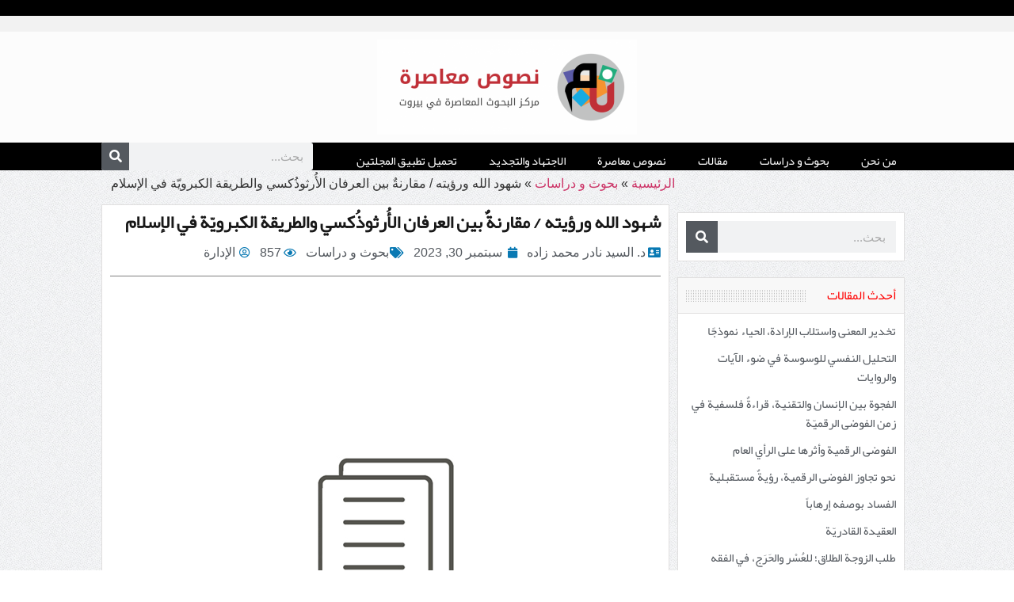

--- FILE ---
content_type: text/html; charset=UTF-8
request_url: https://nosos.net/%D8%B4%D9%87%D9%88%D8%AF-%D8%A7%D9%84%D9%84%D9%87-%D9%88%D8%B1%D8%A4%D9%8A%D8%AA%D9%87-%D9%85%D9%82%D8%A7%D8%B1%D9%86%D8%A9%D9%8C-%D8%A8%D9%8A%D9%86-%D8%A7%D9%84%D8%B9%D8%B1%D9%81%D8%A7%D9%86-%D8%A7/
body_size: 37553
content:
<!doctype html>
<html dir="rtl" lang="ar" prefix="og: https://ogp.me/ns#">
<head>
	<meta charset="UTF-8">
	<meta name="viewport" content="width=device-width, initial-scale=1">
	<link rel="profile" href="https://gmpg.org/xfn/11">
	
<!-- تحسين محرك البحث بواسطة رانك ماث - https://rankmath.com/ -->
<title>شهود الله ورؤيته / مقارنةٌ بين العرفان الأُرثوذُكسي والطريقة الكبرويّة في الإسلام - نصوص معاصرة</title><link rel="stylesheet" href="https://nosos.net/wp-content/cache/min/1/36b3e4ea1f405bfaafd8bdf64d7209f1.css" media="all" data-minify="1" />
<meta name="description" content="د. السيد نادر محمد زاده(*)"/>
<meta name="robots" content="index, follow, max-snippet:-1, max-video-preview:-1, max-image-preview:large"/>
<link rel="canonical" href="https://nosos.net/%d8%b4%d9%87%d9%88%d8%af-%d8%a7%d9%84%d9%84%d9%87-%d9%88%d8%b1%d8%a4%d9%8a%d8%aa%d9%87-%d9%85%d9%82%d8%a7%d8%b1%d9%86%d8%a9%d9%8c-%d8%a8%d9%8a%d9%86-%d8%a7%d9%84%d8%b9%d8%b1%d9%81%d8%a7%d9%86-%d8%a7/" />
<meta property="og:locale" content="ar_AR" />
<meta property="og:type" content="article" />
<meta property="og:title" content="شهود الله ورؤيته / مقارنةٌ بين العرفان الأُرثوذُكسي والطريقة الكبرويّة في الإسلام - نصوص معاصرة" />
<meta property="og:description" content="د. السيد نادر محمد زاده(*)" />
<meta property="og:url" content="https://nosos.net/%d8%b4%d9%87%d9%88%d8%af-%d8%a7%d9%84%d9%84%d9%87-%d9%88%d8%b1%d8%a4%d9%8a%d8%aa%d9%87-%d9%85%d9%82%d8%a7%d8%b1%d9%86%d8%a9%d9%8c-%d8%a8%d9%8a%d9%86-%d8%a7%d9%84%d8%b9%d8%b1%d9%81%d8%a7%d9%86-%d8%a7/" />
<meta property="og:site_name" content="نصوص معاصرة" />
<meta property="article:section" content="بحوث و دراسات" />
<meta property="og:image" content="https://nosos.net/wp-content/uploads/maqalat.jpg" />
<meta property="og:image:secure_url" content="https://nosos.net/wp-content/uploads/maqalat.jpg" />
<meta property="og:image:width" content="606" />
<meta property="og:image:height" content="620" />
<meta property="og:image:alt" content="شهود الله ورؤيته / مقارنةٌ بين العرفان الأُرثوذُكسي والطريقة الكبرويّة في الإسلام" />
<meta property="og:image:type" content="image/jpeg" />
<meta property="article:published_time" content="2023-09-30T05:05:02+03:00" />
<meta name="twitter:card" content="summary_large_image" />
<meta name="twitter:title" content="شهود الله ورؤيته / مقارنةٌ بين العرفان الأُرثوذُكسي والطريقة الكبرويّة في الإسلام - نصوص معاصرة" />
<meta name="twitter:description" content="د. السيد نادر محمد زاده(*)" />
<meta name="twitter:image" content="https://nosos.net/wp-content/uploads/maqalat.jpg" />
<meta name="twitter:label1" content="كُتب بواسطة" />
<meta name="twitter:data1" content="الإدارة" />
<meta name="twitter:label2" content="مدة القراءة" />
<meta name="twitter:data2" content="36 دقيقة" />
<script type="application/ld+json" class="rank-math-schema">{"@context":"https://schema.org","@graph":[{"@type":["Person","Organization"],"@id":"https://nosos.net/#person","name":"hashemi","logo":{"@type":"ImageObject","@id":"https://nosos.net/#logo","url":"https://nosos.net/wp-content/uploads/nososLogo-768x281-1-150x150.png","contentUrl":"https://nosos.net/wp-content/uploads/nososLogo-768x281-1-150x150.png","caption":"\u0646\u0635\u0648\u0635 \u0645\u0639\u0627\u0635\u0631\u0629","inLanguage":"ar"},"image":{"@type":"ImageObject","@id":"https://nosos.net/#logo","url":"https://nosos.net/wp-content/uploads/nososLogo-768x281-1-150x150.png","contentUrl":"https://nosos.net/wp-content/uploads/nososLogo-768x281-1-150x150.png","caption":"\u0646\u0635\u0648\u0635 \u0645\u0639\u0627\u0635\u0631\u0629","inLanguage":"ar"}},{"@type":"WebSite","@id":"https://nosos.net/#website","url":"https://nosos.net","name":"\u0646\u0635\u0648\u0635 \u0645\u0639\u0627\u0635\u0631\u0629","alternateName":"\u0646\u0635\u0648\u0635 \u0645\u0639\u0627\u0635\u0631\u0629","publisher":{"@id":"https://nosos.net/#person"},"inLanguage":"ar"},{"@type":"ImageObject","@id":"https://nosos.net/wp-content/uploads/maqalat.jpg","url":"https://nosos.net/wp-content/uploads/maqalat.jpg","width":"606","height":"620","inLanguage":"ar"},{"@type":"BreadcrumbList","@id":"https://nosos.net/%d8%b4%d9%87%d9%88%d8%af-%d8%a7%d9%84%d9%84%d9%87-%d9%88%d8%b1%d8%a4%d9%8a%d8%aa%d9%87-%d9%85%d9%82%d8%a7%d8%b1%d9%86%d8%a9%d9%8c-%d8%a8%d9%8a%d9%86-%d8%a7%d9%84%d8%b9%d8%b1%d9%81%d8%a7%d9%86-%d8%a7/#breadcrumb","itemListElement":[{"@type":"ListItem","position":"1","item":{"@id":"https://nosos.net","name":"\u0627\u0644\u0631\u0626\u064a\u0633\u064a\u0629"}},{"@type":"ListItem","position":"2","item":{"@id":"https://nosos.net/%d8%a8%d8%ad%d9%88%d8%ab-%d9%88-%d8%af%d8%b1%d8%a7%d8%b3%d8%a7%d8%aa/","name":"\u0628\u062d\u0648\u062b \u0648 \u062f\u0631\u0627\u0633\u0627\u062a"}},{"@type":"ListItem","position":"3","item":{"@id":"https://nosos.net/%d8%b4%d9%87%d9%88%d8%af-%d8%a7%d9%84%d9%84%d9%87-%d9%88%d8%b1%d8%a4%d9%8a%d8%aa%d9%87-%d9%85%d9%82%d8%a7%d8%b1%d9%86%d8%a9%d9%8c-%d8%a8%d9%8a%d9%86-%d8%a7%d9%84%d8%b9%d8%b1%d9%81%d8%a7%d9%86-%d8%a7/","name":"\u0634\u0647\u0648\u062f \u0627\u0644\u0644\u0647 \u0648\u0631\u0624\u064a\u062a\u0647 / \u0645\u0642\u0627\u0631\u0646\u0629\u064c \u0628\u064a\u0646 \u0627\u0644\u0639\u0631\u0641\u0627\u0646 \u0627\u0644\u0623\u064f\u0631\u062b\u0648\u0630\u064f\u0643\u0633\u064a \u0648\u0627\u0644\u0637\u0631\u064a\u0642\u0629 \u0627\u0644\u0643\u0628\u0631\u0648\u064a\u0651\u0629 \u0641\u064a \u0627\u0644\u0625\u0633\u0644\u0627\u0645"}}]},{"@type":"WebPage","@id":"https://nosos.net/%d8%b4%d9%87%d9%88%d8%af-%d8%a7%d9%84%d9%84%d9%87-%d9%88%d8%b1%d8%a4%d9%8a%d8%aa%d9%87-%d9%85%d9%82%d8%a7%d8%b1%d9%86%d8%a9%d9%8c-%d8%a8%d9%8a%d9%86-%d8%a7%d9%84%d8%b9%d8%b1%d9%81%d8%a7%d9%86-%d8%a7/#webpage","url":"https://nosos.net/%d8%b4%d9%87%d9%88%d8%af-%d8%a7%d9%84%d9%84%d9%87-%d9%88%d8%b1%d8%a4%d9%8a%d8%aa%d9%87-%d9%85%d9%82%d8%a7%d8%b1%d9%86%d8%a9%d9%8c-%d8%a8%d9%8a%d9%86-%d8%a7%d9%84%d8%b9%d8%b1%d9%81%d8%a7%d9%86-%d8%a7/","name":"\u0634\u0647\u0648\u062f \u0627\u0644\u0644\u0647 \u0648\u0631\u0624\u064a\u062a\u0647 / \u0645\u0642\u0627\u0631\u0646\u0629\u064c \u0628\u064a\u0646 \u0627\u0644\u0639\u0631\u0641\u0627\u0646 \u0627\u0644\u0623\u064f\u0631\u062b\u0648\u0630\u064f\u0643\u0633\u064a \u0648\u0627\u0644\u0637\u0631\u064a\u0642\u0629 \u0627\u0644\u0643\u0628\u0631\u0648\u064a\u0651\u0629 \u0641\u064a \u0627\u0644\u0625\u0633\u0644\u0627\u0645 - \u0646\u0635\u0648\u0635 \u0645\u0639\u0627\u0635\u0631\u0629","datePublished":"2023-09-30T05:05:02+03:00","dateModified":"2023-09-30T05:05:02+03:00","isPartOf":{"@id":"https://nosos.net/#website"},"primaryImageOfPage":{"@id":"https://nosos.net/wp-content/uploads/maqalat.jpg"},"inLanguage":"ar","breadcrumb":{"@id":"https://nosos.net/%d8%b4%d9%87%d9%88%d8%af-%d8%a7%d9%84%d9%84%d9%87-%d9%88%d8%b1%d8%a4%d9%8a%d8%aa%d9%87-%d9%85%d9%82%d8%a7%d8%b1%d9%86%d8%a9%d9%8c-%d8%a8%d9%8a%d9%86-%d8%a7%d9%84%d8%b9%d8%b1%d9%81%d8%a7%d9%86-%d8%a7/#breadcrumb"}},{"@type":"Person","@id":"https://nosos.net/author/karimzade/","name":"\u0627\u0644\u0625\u062f\u0627\u0631\u0629","url":"https://nosos.net/author/karimzade/","image":{"@type":"ImageObject","@id":"https://secure.gravatar.com/avatar/7f976b46d94881e05d60b5e935ca88201ba36bd1c5da805ef6790eba14d928bf?s=96&amp;d=mm&amp;r=g","url":"https://secure.gravatar.com/avatar/7f976b46d94881e05d60b5e935ca88201ba36bd1c5da805ef6790eba14d928bf?s=96&amp;d=mm&amp;r=g","caption":"\u0627\u0644\u0625\u062f\u0627\u0631\u0629","inLanguage":"ar"}},{"@type":"Article","headline":"\u0634\u0647\u0648\u062f \u0627\u0644\u0644\u0647 \u0648\u0631\u0624\u064a\u062a\u0647 / \u0645\u0642\u0627\u0631\u0646\u0629\u064c \u0628\u064a\u0646 \u0627\u0644\u0639\u0631\u0641\u0627\u0646 \u0627\u0644\u0623\u064f\u0631\u062b\u0648\u0630\u064f\u0643\u0633\u064a \u0648\u0627\u0644\u0637\u0631\u064a\u0642\u0629 \u0627\u0644\u0643\u0628\u0631\u0648\u064a\u0651\u0629 \u0641\u064a \u0627\u0644\u0625\u0633\u0644\u0627\u0645 - \u0646\u0635\u0648\u0635 \u0645\u0639\u0627\u0635\u0631\u0629","datePublished":"2023-09-30T05:05:02+03:00","dateModified":"2023-09-30T05:05:02+03:00","articleSection":"\u0628\u062d\u0648\u062b \u0648 \u062f\u0631\u0627\u0633\u0627\u062a","author":{"@id":"https://nosos.net/author/karimzade/","name":"\u0627\u0644\u0625\u062f\u0627\u0631\u0629"},"publisher":{"@id":"https://nosos.net/#person"},"description":"\u062f. \u0627\u0644\u0633\u064a\u062f \u0646\u0627\u062f\u0631 \u0645\u062d\u0645\u062f \u0632\u0627\u062f\u0647(*)","name":"\u0634\u0647\u0648\u062f \u0627\u0644\u0644\u0647 \u0648\u0631\u0624\u064a\u062a\u0647 / \u0645\u0642\u0627\u0631\u0646\u0629\u064c \u0628\u064a\u0646 \u0627\u0644\u0639\u0631\u0641\u0627\u0646 \u0627\u0644\u0623\u064f\u0631\u062b\u0648\u0630\u064f\u0643\u0633\u064a \u0648\u0627\u0644\u0637\u0631\u064a\u0642\u0629 \u0627\u0644\u0643\u0628\u0631\u0648\u064a\u0651\u0629 \u0641\u064a \u0627\u0644\u0625\u0633\u0644\u0627\u0645 - \u0646\u0635\u0648\u0635 \u0645\u0639\u0627\u0635\u0631\u0629","@id":"https://nosos.net/%d8%b4%d9%87%d9%88%d8%af-%d8%a7%d9%84%d9%84%d9%87-%d9%88%d8%b1%d8%a4%d9%8a%d8%aa%d9%87-%d9%85%d9%82%d8%a7%d8%b1%d9%86%d8%a9%d9%8c-%d8%a8%d9%8a%d9%86-%d8%a7%d9%84%d8%b9%d8%b1%d9%81%d8%a7%d9%86-%d8%a7/#richSnippet","isPartOf":{"@id":"https://nosos.net/%d8%b4%d9%87%d9%88%d8%af-%d8%a7%d9%84%d9%84%d9%87-%d9%88%d8%b1%d8%a4%d9%8a%d8%aa%d9%87-%d9%85%d9%82%d8%a7%d8%b1%d9%86%d8%a9%d9%8c-%d8%a8%d9%8a%d9%86-%d8%a7%d9%84%d8%b9%d8%b1%d9%81%d8%a7%d9%86-%d8%a7/#webpage"},"image":{"@id":"https://nosos.net/wp-content/uploads/maqalat.jpg"},"inLanguage":"ar","mainEntityOfPage":{"@id":"https://nosos.net/%d8%b4%d9%87%d9%88%d8%af-%d8%a7%d9%84%d9%84%d9%87-%d9%88%d8%b1%d8%a4%d9%8a%d8%aa%d9%87-%d9%85%d9%82%d8%a7%d8%b1%d9%86%d8%a9%d9%8c-%d8%a8%d9%8a%d9%86-%d8%a7%d9%84%d8%b9%d8%b1%d9%81%d8%a7%d9%86-%d8%a7/#webpage"}}]}</script>
<!-- /إضافة تحسين محركات البحث لووردبريس Rank Math -->

<link rel='dns-prefetch' href='//www.googletagmanager.com' />
<link rel="alternate" type="application/rss+xml" title="نصوص معاصرة &laquo; الخلاصة" href="https://nosos.net/feed/" />
<link rel="alternate" type="application/rss+xml" title="نصوص معاصرة &laquo; خلاصة التعليقات" href="https://nosos.net/comments/feed/" />
<link rel="alternate" type="application/rss+xml" title="نصوص معاصرة &laquo; شهود الله ورؤيته / مقارنةٌ بين العرفان الأُرثوذُكسي والطريقة الكبرويّة في الإسلام خلاصة التعليقات" href="https://nosos.net/%d8%b4%d9%87%d9%88%d8%af-%d8%a7%d9%84%d9%84%d9%87-%d9%88%d8%b1%d8%a4%d9%8a%d8%aa%d9%87-%d9%85%d9%82%d8%a7%d8%b1%d9%86%d8%a9%d9%8c-%d8%a8%d9%8a%d9%86-%d8%a7%d9%84%d8%b9%d8%b1%d9%81%d8%a7%d9%86-%d8%a7/feed/" />
<link rel="alternate" title="oEmbed (JSON)" type="application/json+oembed" href="https://nosos.net/wp-json/oembed/1.0/embed?url=https%3A%2F%2Fnosos.net%2F%25d8%25b4%25d9%2587%25d9%2588%25d8%25af-%25d8%25a7%25d9%2584%25d9%2584%25d9%2587-%25d9%2588%25d8%25b1%25d8%25a4%25d9%258a%25d8%25aa%25d9%2587-%25d9%2585%25d9%2582%25d8%25a7%25d8%25b1%25d9%2586%25d8%25a9%25d9%258c-%25d8%25a8%25d9%258a%25d9%2586-%25d8%25a7%25d9%2584%25d8%25b9%25d8%25b1%25d9%2581%25d8%25a7%25d9%2586-%25d8%25a7%2F" />
<link rel="alternate" title="oEmbed (XML)" type="text/xml+oembed" href="https://nosos.net/wp-json/oembed/1.0/embed?url=https%3A%2F%2Fnosos.net%2F%25d8%25b4%25d9%2587%25d9%2588%25d8%25af-%25d8%25a7%25d9%2584%25d9%2584%25d9%2587-%25d9%2588%25d8%25b1%25d8%25a4%25d9%258a%25d8%25aa%25d9%2587-%25d9%2585%25d9%2582%25d8%25a7%25d8%25b1%25d9%2586%25d8%25a9%25d9%258c-%25d8%25a8%25d9%258a%25d9%2586-%25d8%25a7%25d9%2584%25d8%25b9%25d8%25b1%25d9%2581%25d8%25a7%25d9%2586-%25d8%25a7%2F&#038;format=xml" />
<style id='wp-img-auto-sizes-contain-inline-css'>
img:is([sizes=auto i],[sizes^="auto," i]){contain-intrinsic-size:3000px 1500px}
/*# sourceURL=wp-img-auto-sizes-contain-inline-css */
</style>
<style id='wp-emoji-styles-inline-css'>

	img.wp-smiley, img.emoji {
		display: inline !important;
		border: none !important;
		box-shadow: none !important;
		height: 1em !important;
		width: 1em !important;
		margin: 0 0.07em !important;
		vertical-align: -0.1em !important;
		background: none !important;
		padding: 0 !important;
	}
/*# sourceURL=wp-emoji-styles-inline-css */
</style>

<style id='global-styles-inline-css'>
:root{--wp--preset--aspect-ratio--square: 1;--wp--preset--aspect-ratio--4-3: 4/3;--wp--preset--aspect-ratio--3-4: 3/4;--wp--preset--aspect-ratio--3-2: 3/2;--wp--preset--aspect-ratio--2-3: 2/3;--wp--preset--aspect-ratio--16-9: 16/9;--wp--preset--aspect-ratio--9-16: 9/16;--wp--preset--color--black: #000000;--wp--preset--color--cyan-bluish-gray: #abb8c3;--wp--preset--color--white: #ffffff;--wp--preset--color--pale-pink: #f78da7;--wp--preset--color--vivid-red: #cf2e2e;--wp--preset--color--luminous-vivid-orange: #ff6900;--wp--preset--color--luminous-vivid-amber: #fcb900;--wp--preset--color--light-green-cyan: #7bdcb5;--wp--preset--color--vivid-green-cyan: #00d084;--wp--preset--color--pale-cyan-blue: #8ed1fc;--wp--preset--color--vivid-cyan-blue: #0693e3;--wp--preset--color--vivid-purple: #9b51e0;--wp--preset--gradient--vivid-cyan-blue-to-vivid-purple: linear-gradient(135deg,rgb(6,147,227) 0%,rgb(155,81,224) 100%);--wp--preset--gradient--light-green-cyan-to-vivid-green-cyan: linear-gradient(135deg,rgb(122,220,180) 0%,rgb(0,208,130) 100%);--wp--preset--gradient--luminous-vivid-amber-to-luminous-vivid-orange: linear-gradient(135deg,rgb(252,185,0) 0%,rgb(255,105,0) 100%);--wp--preset--gradient--luminous-vivid-orange-to-vivid-red: linear-gradient(135deg,rgb(255,105,0) 0%,rgb(207,46,46) 100%);--wp--preset--gradient--very-light-gray-to-cyan-bluish-gray: linear-gradient(135deg,rgb(238,238,238) 0%,rgb(169,184,195) 100%);--wp--preset--gradient--cool-to-warm-spectrum: linear-gradient(135deg,rgb(74,234,220) 0%,rgb(151,120,209) 20%,rgb(207,42,186) 40%,rgb(238,44,130) 60%,rgb(251,105,98) 80%,rgb(254,248,76) 100%);--wp--preset--gradient--blush-light-purple: linear-gradient(135deg,rgb(255,206,236) 0%,rgb(152,150,240) 100%);--wp--preset--gradient--blush-bordeaux: linear-gradient(135deg,rgb(254,205,165) 0%,rgb(254,45,45) 50%,rgb(107,0,62) 100%);--wp--preset--gradient--luminous-dusk: linear-gradient(135deg,rgb(255,203,112) 0%,rgb(199,81,192) 50%,rgb(65,88,208) 100%);--wp--preset--gradient--pale-ocean: linear-gradient(135deg,rgb(255,245,203) 0%,rgb(182,227,212) 50%,rgb(51,167,181) 100%);--wp--preset--gradient--electric-grass: linear-gradient(135deg,rgb(202,248,128) 0%,rgb(113,206,126) 100%);--wp--preset--gradient--midnight: linear-gradient(135deg,rgb(2,3,129) 0%,rgb(40,116,252) 100%);--wp--preset--font-size--small: 13px;--wp--preset--font-size--medium: 20px;--wp--preset--font-size--large: 36px;--wp--preset--font-size--x-large: 42px;--wp--preset--spacing--20: 0.44rem;--wp--preset--spacing--30: 0.67rem;--wp--preset--spacing--40: 1rem;--wp--preset--spacing--50: 1.5rem;--wp--preset--spacing--60: 2.25rem;--wp--preset--spacing--70: 3.38rem;--wp--preset--spacing--80: 5.06rem;--wp--preset--shadow--natural: 6px 6px 9px rgba(0, 0, 0, 0.2);--wp--preset--shadow--deep: 12px 12px 50px rgba(0, 0, 0, 0.4);--wp--preset--shadow--sharp: 6px 6px 0px rgba(0, 0, 0, 0.2);--wp--preset--shadow--outlined: 6px 6px 0px -3px rgb(255, 255, 255), 6px 6px rgb(0, 0, 0);--wp--preset--shadow--crisp: 6px 6px 0px rgb(0, 0, 0);}:where(.is-layout-flex){gap: 0.5em;}:where(.is-layout-grid){gap: 0.5em;}body .is-layout-flex{display: flex;}.is-layout-flex{flex-wrap: wrap;align-items: center;}.is-layout-flex > :is(*, div){margin: 0;}body .is-layout-grid{display: grid;}.is-layout-grid > :is(*, div){margin: 0;}:where(.wp-block-columns.is-layout-flex){gap: 2em;}:where(.wp-block-columns.is-layout-grid){gap: 2em;}:where(.wp-block-post-template.is-layout-flex){gap: 1.25em;}:where(.wp-block-post-template.is-layout-grid){gap: 1.25em;}.has-black-color{color: var(--wp--preset--color--black) !important;}.has-cyan-bluish-gray-color{color: var(--wp--preset--color--cyan-bluish-gray) !important;}.has-white-color{color: var(--wp--preset--color--white) !important;}.has-pale-pink-color{color: var(--wp--preset--color--pale-pink) !important;}.has-vivid-red-color{color: var(--wp--preset--color--vivid-red) !important;}.has-luminous-vivid-orange-color{color: var(--wp--preset--color--luminous-vivid-orange) !important;}.has-luminous-vivid-amber-color{color: var(--wp--preset--color--luminous-vivid-amber) !important;}.has-light-green-cyan-color{color: var(--wp--preset--color--light-green-cyan) !important;}.has-vivid-green-cyan-color{color: var(--wp--preset--color--vivid-green-cyan) !important;}.has-pale-cyan-blue-color{color: var(--wp--preset--color--pale-cyan-blue) !important;}.has-vivid-cyan-blue-color{color: var(--wp--preset--color--vivid-cyan-blue) !important;}.has-vivid-purple-color{color: var(--wp--preset--color--vivid-purple) !important;}.has-black-background-color{background-color: var(--wp--preset--color--black) !important;}.has-cyan-bluish-gray-background-color{background-color: var(--wp--preset--color--cyan-bluish-gray) !important;}.has-white-background-color{background-color: var(--wp--preset--color--white) !important;}.has-pale-pink-background-color{background-color: var(--wp--preset--color--pale-pink) !important;}.has-vivid-red-background-color{background-color: var(--wp--preset--color--vivid-red) !important;}.has-luminous-vivid-orange-background-color{background-color: var(--wp--preset--color--luminous-vivid-orange) !important;}.has-luminous-vivid-amber-background-color{background-color: var(--wp--preset--color--luminous-vivid-amber) !important;}.has-light-green-cyan-background-color{background-color: var(--wp--preset--color--light-green-cyan) !important;}.has-vivid-green-cyan-background-color{background-color: var(--wp--preset--color--vivid-green-cyan) !important;}.has-pale-cyan-blue-background-color{background-color: var(--wp--preset--color--pale-cyan-blue) !important;}.has-vivid-cyan-blue-background-color{background-color: var(--wp--preset--color--vivid-cyan-blue) !important;}.has-vivid-purple-background-color{background-color: var(--wp--preset--color--vivid-purple) !important;}.has-black-border-color{border-color: var(--wp--preset--color--black) !important;}.has-cyan-bluish-gray-border-color{border-color: var(--wp--preset--color--cyan-bluish-gray) !important;}.has-white-border-color{border-color: var(--wp--preset--color--white) !important;}.has-pale-pink-border-color{border-color: var(--wp--preset--color--pale-pink) !important;}.has-vivid-red-border-color{border-color: var(--wp--preset--color--vivid-red) !important;}.has-luminous-vivid-orange-border-color{border-color: var(--wp--preset--color--luminous-vivid-orange) !important;}.has-luminous-vivid-amber-border-color{border-color: var(--wp--preset--color--luminous-vivid-amber) !important;}.has-light-green-cyan-border-color{border-color: var(--wp--preset--color--light-green-cyan) !important;}.has-vivid-green-cyan-border-color{border-color: var(--wp--preset--color--vivid-green-cyan) !important;}.has-pale-cyan-blue-border-color{border-color: var(--wp--preset--color--pale-cyan-blue) !important;}.has-vivid-cyan-blue-border-color{border-color: var(--wp--preset--color--vivid-cyan-blue) !important;}.has-vivid-purple-border-color{border-color: var(--wp--preset--color--vivid-purple) !important;}.has-vivid-cyan-blue-to-vivid-purple-gradient-background{background: var(--wp--preset--gradient--vivid-cyan-blue-to-vivid-purple) !important;}.has-light-green-cyan-to-vivid-green-cyan-gradient-background{background: var(--wp--preset--gradient--light-green-cyan-to-vivid-green-cyan) !important;}.has-luminous-vivid-amber-to-luminous-vivid-orange-gradient-background{background: var(--wp--preset--gradient--luminous-vivid-amber-to-luminous-vivid-orange) !important;}.has-luminous-vivid-orange-to-vivid-red-gradient-background{background: var(--wp--preset--gradient--luminous-vivid-orange-to-vivid-red) !important;}.has-very-light-gray-to-cyan-bluish-gray-gradient-background{background: var(--wp--preset--gradient--very-light-gray-to-cyan-bluish-gray) !important;}.has-cool-to-warm-spectrum-gradient-background{background: var(--wp--preset--gradient--cool-to-warm-spectrum) !important;}.has-blush-light-purple-gradient-background{background: var(--wp--preset--gradient--blush-light-purple) !important;}.has-blush-bordeaux-gradient-background{background: var(--wp--preset--gradient--blush-bordeaux) !important;}.has-luminous-dusk-gradient-background{background: var(--wp--preset--gradient--luminous-dusk) !important;}.has-pale-ocean-gradient-background{background: var(--wp--preset--gradient--pale-ocean) !important;}.has-electric-grass-gradient-background{background: var(--wp--preset--gradient--electric-grass) !important;}.has-midnight-gradient-background{background: var(--wp--preset--gradient--midnight) !important;}.has-small-font-size{font-size: var(--wp--preset--font-size--small) !important;}.has-medium-font-size{font-size: var(--wp--preset--font-size--medium) !important;}.has-large-font-size{font-size: var(--wp--preset--font-size--large) !important;}.has-x-large-font-size{font-size: var(--wp--preset--font-size--x-large) !important;}
/*# sourceURL=global-styles-inline-css */
</style>

<style id='classic-theme-styles-inline-css'>
/*! This file is auto-generated */
.wp-block-button__link{color:#fff;background-color:#32373c;border-radius:9999px;box-shadow:none;text-decoration:none;padding:calc(.667em + 2px) calc(1.333em + 2px);font-size:1.125em}.wp-block-file__button{background:#32373c;color:#fff;text-decoration:none}
/*# sourceURL=/wp-includes/css/classic-themes.min.css */
</style>




<link rel='stylesheet' id='elementor-post-10364-css' href='https://nosos.net/wp-content/uploads/elementor/css/post-10364.css?ver=1746780208' media='all' />

















<link rel='stylesheet' id='elementor-post-10369-css' href='https://nosos.net/wp-content/uploads/elementor/css/post-10369.css?ver=1746782923' media='all' />
<link rel='stylesheet' id='elementor-post-10379-css' href='https://nosos.net/wp-content/uploads/elementor/css/post-10379.css?ver=1746780208' media='all' />
<link rel='stylesheet' id='elementor-post-10413-css' href='https://nosos.net/wp-content/uploads/elementor/css/post-10413.css?ver=1746780219' media='all' />

<link rel='stylesheet' id='elementor-post-10497-css' href='https://nosos.net/wp-content/uploads/elementor/css/post-10497.css?ver=1684490680' media='all' />



<!-- Google tag (gtag.js) snippet added by Site Kit -->

<!-- Google Analytics snippet added by Site Kit -->
<script src="https://www.googletagmanager.com/gtag/js?id=G-B8Q819GTPR" id="google_gtagjs-js" async></script>
<script id="google_gtagjs-js-after">
window.dataLayer = window.dataLayer || [];function gtag(){dataLayer.push(arguments);}
gtag("set","linker",{"domains":["nosos.net"]});
gtag("js", new Date());
gtag("set", "developer_id.dZTNiMT", true);
gtag("config", "G-B8Q819GTPR");
//# sourceURL=google_gtagjs-js-after
</script>

<!-- End Google tag (gtag.js) snippet added by Site Kit -->
<script id="ecs_ajax_load-js-extra">
var ecs_ajax_params = {"ajaxurl":"https://nosos.net/wp-admin/admin-ajax.php","posts":"{\"page\":0,\"name\":\"%d8%b4%d9%87%d9%88%d8%af-%d8%a7%d9%84%d9%84%d9%87-%d9%88%d8%b1%d8%a4%d9%8a%d8%aa%d9%87-%d9%85%d9%82%d8%a7%d8%b1%d9%86%d8%a9%d9%8c-%d8%a8%d9%8a%d9%86-%d8%a7%d9%84%d8%b9%d8%b1%d9%81%d8%a7%d9%86-%d8%a7\",\"error\":\"\",\"m\":\"\",\"p\":0,\"post_parent\":\"\",\"subpost\":\"\",\"subpost_id\":\"\",\"attachment\":\"\",\"attachment_id\":0,\"pagename\":\"\",\"page_id\":0,\"second\":\"\",\"minute\":\"\",\"hour\":\"\",\"day\":0,\"monthnum\":0,\"year\":0,\"w\":0,\"category_name\":\"\",\"tag\":\"\",\"cat\":\"\",\"tag_id\":\"\",\"author\":\"\",\"author_name\":\"\",\"feed\":\"\",\"tb\":\"\",\"paged\":0,\"meta_key\":\"\",\"meta_value\":\"\",\"preview\":\"\",\"s\":\"\",\"sentence\":\"\",\"title\":\"\",\"fields\":\"all\",\"menu_order\":\"\",\"embed\":\"\",\"category__in\":[],\"category__not_in\":[],\"category__and\":[],\"post__in\":[],\"post__not_in\":[],\"post_name__in\":[],\"tag__in\":[],\"tag__not_in\":[],\"tag__and\":[],\"tag_slug__in\":[],\"tag_slug__and\":[],\"post_parent__in\":[],\"post_parent__not_in\":[],\"author__in\":[],\"author__not_in\":[],\"search_columns\":[],\"ignore_sticky_posts\":false,\"suppress_filters\":false,\"cache_results\":true,\"update_post_term_cache\":true,\"update_menu_item_cache\":false,\"lazy_load_term_meta\":true,\"update_post_meta_cache\":true,\"post_type\":\"\",\"posts_per_page\":12,\"nopaging\":false,\"comments_per_page\":\"50\",\"no_found_rows\":false,\"order\":\"DESC\"}"};
//# sourceURL=ecs_ajax_load-js-extra
</script>


<link rel="https://api.w.org/" href="https://nosos.net/wp-json/" /><link rel="alternate" title="JSON" type="application/json" href="https://nosos.net/wp-json/wp/v2/posts/10755" /><link rel="EditURI" type="application/rsd+xml" title="RSD" href="https://nosos.net/xmlrpc.php?rsd" />
<meta name="generator" content="WordPress 6.9" />
<link rel='shortlink' href='https://nosos.net/?p=10755' />
<meta name="generator" content="Site Kit by Google 1.152.1" /><!-- Analytics by WP Statistics - https://wp-statistics.com -->
<meta name="generator" content="Elementor 3.28.4; features: additional_custom_breakpoints, e_local_google_fonts; settings: css_print_method-external, google_font-enabled, font_display-swap">
			<style>
				.e-con.e-parent:nth-of-type(n+4):not(.e-lazyloaded):not(.e-no-lazyload),
				.e-con.e-parent:nth-of-type(n+4):not(.e-lazyloaded):not(.e-no-lazyload) * {
					background-image: none !important;
				}
				@media screen and (max-height: 1024px) {
					.e-con.e-parent:nth-of-type(n+3):not(.e-lazyloaded):not(.e-no-lazyload),
					.e-con.e-parent:nth-of-type(n+3):not(.e-lazyloaded):not(.e-no-lazyload) * {
						background-image: none !important;
					}
				}
				@media screen and (max-height: 640px) {
					.e-con.e-parent:nth-of-type(n+2):not(.e-lazyloaded):not(.e-no-lazyload),
					.e-con.e-parent:nth-of-type(n+2):not(.e-lazyloaded):not(.e-no-lazyload) * {
						background-image: none !important;
					}
				}
			</style>
			<link rel="icon" href="https://nosos.net/wp-content/uploads/cropped-nosos_logo-32x32.png" sizes="32x32" />
<link rel="icon" href="https://nosos.net/wp-content/uploads/cropped-nosos_logo-192x192.png" sizes="192x192" />
<link rel="apple-touch-icon" href="https://nosos.net/wp-content/uploads/cropped-nosos_logo-180x180.png" />
<meta name="msapplication-TileImage" content="https://nosos.net/wp-content/uploads/cropped-nosos_logo-270x270.png" />
</head>
<body class="rtl wp-singular post-template-default single single-post postid-10755 single-format-standard wp-custom-logo wp-theme-hello-elementor wp-child-theme-nosos elementor-default elementor-kit-10364 elementor-page-10413">


<a class="skip-link screen-reader-text" href="#content">Skip to content</a>

		<div data-elementor-type="header" data-elementor-id="10369" class="elementor elementor-10369 elementor-location-header" data-elementor-post-type="elementor_library">
					<section class="elementor-section elementor-top-section elementor-element elementor-element-810e785 elementor-section-height-min-height elementor-hidden-tablet elementor-hidden-mobile elementor-section-boxed elementor-section-height-default elementor-section-items-middle" data-id="810e785" data-element_type="section" data-settings="{&quot;background_background&quot;:&quot;classic&quot;}">
						<div class="elementor-container elementor-column-gap-no">
					<div class="elementor-column elementor-col-100 elementor-top-column elementor-element elementor-element-6442372" data-id="6442372" data-element_type="column">
			<div class="elementor-widget-wrap">
							</div>
		</div>
					</div>
		</section>
				<section class="elementor-section elementor-top-section elementor-element elementor-element-f112cab elementor-section-height-min-height elementor-hidden-tablet elementor-hidden-mobile elementor-section-boxed elementor-section-height-default elementor-section-items-middle" data-id="f112cab" data-element_type="section" data-settings="{&quot;background_background&quot;:&quot;classic&quot;}">
						<div class="elementor-container elementor-column-gap-no">
					<div class="elementor-column elementor-col-100 elementor-top-column elementor-element elementor-element-54562b6" data-id="54562b6" data-element_type="column">
			<div class="elementor-widget-wrap">
							</div>
		</div>
					</div>
		</section>
				<section class="elementor-section elementor-top-section elementor-element elementor-element-c7d6422 elementor-section-boxed elementor-section-height-default elementor-section-height-default" data-id="c7d6422" data-element_type="section" data-settings="{&quot;background_background&quot;:&quot;classic&quot;}">
						<div class="elementor-container elementor-column-gap-default">
					<div class="elementor-column elementor-col-100 elementor-top-column elementor-element elementor-element-9d37d14" data-id="9d37d14" data-element_type="column">
			<div class="elementor-widget-wrap elementor-element-populated">
						<div class="elementor-element elementor-element-2501042 elementor-widget elementor-widget-theme-site-logo elementor-widget-image" data-id="2501042" data-element_type="widget" data-widget_type="theme-site-logo.default">
				<div class="elementor-widget-container">
											<a href="https://nosos.net">
			<img width="328" height="120" src="https://nosos.net/wp-content/uploads/nososLogo-768x281-1-e1612077912739.png" class="attachment-full size-full wp-image-7578" alt="نصوص معاصرة" />				</a>
											</div>
				</div>
					</div>
		</div>
					</div>
		</section>
				<section class="elementor-section elementor-top-section elementor-element elementor-element-3c2b698 elementor-section-boxed elementor-section-height-default elementor-section-height-default" data-id="3c2b698" data-element_type="section" data-settings="{&quot;background_background&quot;:&quot;classic&quot;}">
						<div class="elementor-container elementor-column-gap-no">
					<div class="elementor-column elementor-col-50 elementor-top-column elementor-element elementor-element-821b5f0" data-id="821b5f0" data-element_type="column">
			<div class="elementor-widget-wrap elementor-element-populated">
						<div class="elementor-element elementor-element-5699915 elementor-absolute elementor-nav-menu--dropdown-tablet elementor-nav-menu__text-align-aside elementor-nav-menu--toggle elementor-nav-menu--burger elementor-widget elementor-widget-nav-menu" data-id="5699915" data-element_type="widget" data-settings="{&quot;_position&quot;:&quot;absolute&quot;,&quot;layout&quot;:&quot;horizontal&quot;,&quot;submenu_icon&quot;:{&quot;value&quot;:&quot;&lt;i class=\&quot;fas fa-caret-down\&quot;&gt;&lt;\/i&gt;&quot;,&quot;library&quot;:&quot;fa-solid&quot;},&quot;toggle&quot;:&quot;burger&quot;}" data-widget_type="nav-menu.default">
				<div class="elementor-widget-container">
								<nav aria-label="منو" class="elementor-nav-menu--main elementor-nav-menu__container elementor-nav-menu--layout-horizontal e--pointer-background e--animation-fade">
				<ul id="menu-1-5699915" class="elementor-nav-menu"><li class="menu-item menu-item-type-post_type menu-item-object-page menu-item-896"><a href="https://nosos.net/%d9%85%d9%86-%d9%86%d8%ad%d9%86/" class="elementor-item">من نحن</a></li>
<li class="menu-item menu-item-type-taxonomy menu-item-object-category current-post-ancestor current-menu-parent current-post-parent menu-item-976"><a href="https://nosos.net/%d8%a8%d8%ad%d9%88%d8%ab-%d9%88-%d8%af%d8%b1%d8%a7%d8%b3%d8%a7%d8%aa/" class="elementor-item">بحوث و دراسات</a></li>
<li class="menu-item menu-item-type-taxonomy menu-item-object-category menu-item-979"><a href="https://nosos.net/%d9%85%d9%82%d8%a7%d9%84%d8%a7%d8%aa/" class="elementor-item">مقالات</a></li>
<li class="menu-item menu-item-type-taxonomy menu-item-object-category menu-item-7111"><a href="https://nosos.net/%d9%85%d8%ac%d9%84%d8%a9-%d8%a7%d9%84%d8%a7%d8%ac%d8%aa%d9%87%d8%a7%d8%af-%d9%88%d8%a7%d9%84%d8%aa%d8%ac%d8%af%d9%8a%d8%af-%d9%88%d9%86%d8%b5%d9%88%d8%b5-%d9%85%d8%b9%d8%a7%d8%b5%d8%b1%d8%a9/%d9%86%d8%b5%d9%88%d8%b5-%d9%85%d8%b9%d8%a7%d8%b5%d8%b1%d8%a9/" class="elementor-item">نصوص معاصرة</a></li>
<li class="menu-item menu-item-type-taxonomy menu-item-object-category menu-item-7112"><a href="https://nosos.net/%d9%85%d8%ac%d9%84%d8%a9-%d8%a7%d9%84%d8%a7%d8%ac%d8%aa%d9%87%d8%a7%d8%af-%d9%88%d8%a7%d9%84%d8%aa%d8%ac%d8%af%d9%8a%d8%af-%d9%88%d9%86%d8%b5%d9%88%d8%b5-%d9%85%d8%b9%d8%a7%d8%b5%d8%b1%d8%a9/%d8%a7%d9%84%d8%a7%d8%ac%d8%aa%d9%87%d8%a7%d8%af-%d9%88%d8%a7%d9%84%d8%aa%d8%ac%d8%af%d9%8a%d8%af/" class="elementor-item">الاجتهاد والتجديد</a></li>
<li class="menu-item menu-item-type-post_type menu-item-object-page menu-item-4081"><a href="https://nosos.net/apps/" class="elementor-item">تحميل تطبيق المجلتين</a></li>
</ul>			</nav>
					<div class="elementor-menu-toggle" role="button" tabindex="0" aria-label="Menu Toggle" aria-expanded="false">
			<i aria-hidden="true" role="presentation" class="elementor-menu-toggle__icon--open eicon-menu-bar"></i><i aria-hidden="true" role="presentation" class="elementor-menu-toggle__icon--close eicon-close"></i>		</div>
					<nav class="elementor-nav-menu--dropdown elementor-nav-menu__container" aria-hidden="true">
				<ul id="menu-2-5699915" class="elementor-nav-menu"><li class="menu-item menu-item-type-post_type menu-item-object-page menu-item-896"><a href="https://nosos.net/%d9%85%d9%86-%d9%86%d8%ad%d9%86/" class="elementor-item" tabindex="-1">من نحن</a></li>
<li class="menu-item menu-item-type-taxonomy menu-item-object-category current-post-ancestor current-menu-parent current-post-parent menu-item-976"><a href="https://nosos.net/%d8%a8%d8%ad%d9%88%d8%ab-%d9%88-%d8%af%d8%b1%d8%a7%d8%b3%d8%a7%d8%aa/" class="elementor-item" tabindex="-1">بحوث و دراسات</a></li>
<li class="menu-item menu-item-type-taxonomy menu-item-object-category menu-item-979"><a href="https://nosos.net/%d9%85%d9%82%d8%a7%d9%84%d8%a7%d8%aa/" class="elementor-item" tabindex="-1">مقالات</a></li>
<li class="menu-item menu-item-type-taxonomy menu-item-object-category menu-item-7111"><a href="https://nosos.net/%d9%85%d8%ac%d9%84%d8%a9-%d8%a7%d9%84%d8%a7%d8%ac%d8%aa%d9%87%d8%a7%d8%af-%d9%88%d8%a7%d9%84%d8%aa%d8%ac%d8%af%d9%8a%d8%af-%d9%88%d9%86%d8%b5%d9%88%d8%b5-%d9%85%d8%b9%d8%a7%d8%b5%d8%b1%d8%a9/%d9%86%d8%b5%d9%88%d8%b5-%d9%85%d8%b9%d8%a7%d8%b5%d8%b1%d8%a9/" class="elementor-item" tabindex="-1">نصوص معاصرة</a></li>
<li class="menu-item menu-item-type-taxonomy menu-item-object-category menu-item-7112"><a href="https://nosos.net/%d9%85%d8%ac%d9%84%d8%a9-%d8%a7%d9%84%d8%a7%d8%ac%d8%aa%d9%87%d8%a7%d8%af-%d9%88%d8%a7%d9%84%d8%aa%d8%ac%d8%af%d9%8a%d8%af-%d9%88%d9%86%d8%b5%d9%88%d8%b5-%d9%85%d8%b9%d8%a7%d8%b5%d8%b1%d8%a9/%d8%a7%d9%84%d8%a7%d8%ac%d8%aa%d9%87%d8%a7%d8%af-%d9%88%d8%a7%d9%84%d8%aa%d8%ac%d8%af%d9%8a%d8%af/" class="elementor-item" tabindex="-1">الاجتهاد والتجديد</a></li>
<li class="menu-item menu-item-type-post_type menu-item-object-page menu-item-4081"><a href="https://nosos.net/apps/" class="elementor-item" tabindex="-1">تحميل تطبيق المجلتين</a></li>
</ul>			</nav>
						</div>
				</div>
					</div>
		</div>
				<div class="elementor-column elementor-col-50 elementor-top-column elementor-element elementor-element-2571987" data-id="2571987" data-element_type="column">
			<div class="elementor-widget-wrap elementor-element-populated">
						<div class="elementor-element elementor-element-904a41f elementor-search-form--skin-classic elementor-search-form--button-type-icon elementor-search-form--icon-search elementor-widget elementor-widget-search-form" data-id="904a41f" data-element_type="widget" data-settings="{&quot;skin&quot;:&quot;classic&quot;}" data-widget_type="search-form.default">
				<div class="elementor-widget-container">
							<search role="search">
			<form class="elementor-search-form" action="https://nosos.net" method="get">
												<div class="elementor-search-form__container">
					<label class="elementor-screen-only" for="elementor-search-form-904a41f">Search</label>

					
					<input id="elementor-search-form-904a41f" placeholder="بحث..." class="elementor-search-form__input" type="search" name="s" value="">
					
											<button class="elementor-search-form__submit" type="submit" aria-label="Search">
															<i aria-hidden="true" class="fas fa-search"></i>													</button>
					
									</div>
			</form>
		</search>
						</div>
				</div>
					</div>
		</div>
					</div>
		</section>
				</div>
				<div data-elementor-type="single-post" data-elementor-id="10413" class="elementor elementor-10413 elementor-location-single post-10755 post type-post status-publish format-standard has-post-thumbnail hentry category-3" data-elementor-post-type="elementor_library">
					<section class="elementor-section elementor-top-section elementor-element elementor-element-d31d94b elementor-section-content-middle elementor-section-boxed elementor-section-height-default elementor-section-height-default" data-id="d31d94b" data-element_type="section">
						<div class="elementor-container elementor-column-gap-no">
					<div class="elementor-column elementor-col-50 elementor-top-column elementor-element elementor-element-b156233" data-id="b156233" data-element_type="column">
			<div class="elementor-widget-wrap">
							</div>
		</div>
				<div class="elementor-column elementor-col-50 elementor-top-column elementor-element elementor-element-18350b0" data-id="18350b0" data-element_type="column">
			<div class="elementor-widget-wrap elementor-element-populated">
						<div class="elementor-element elementor-element-ad32649 elementor-widget elementor-widget-shortcode" data-id="ad32649" data-element_type="widget" data-widget_type="shortcode.default">
				<div class="elementor-widget-container">
							<div class="elementor-shortcode"><nav aria-label="breadcrumbs" class="rank-math-breadcrumb"><p><a href="https://nosos.net">الرئيسية</a><span class="separator"> &raquo; </span><a href="https://nosos.net/%d8%a8%d8%ad%d9%88%d8%ab-%d9%88-%d8%af%d8%b1%d8%a7%d8%b3%d8%a7%d8%aa/">بحوث و دراسات</a><span class="separator"> &raquo; </span><span class="last">شهود الله ورؤيته / مقارنةٌ بين العرفان الأُرثوذُكسي والطريقة الكبرويّة في الإسلام</span></p></nav></div>
						</div>
				</div>
					</div>
		</div>
					</div>
		</section>
				<section class="elementor-section elementor-top-section elementor-element elementor-element-1b5ac77 elementor-reverse-tablet elementor-reverse-mobile elementor-section-boxed elementor-section-height-default elementor-section-height-default" data-id="1b5ac77" data-element_type="section">
						<div class="elementor-container elementor-column-gap-default">
					<div class="elementor-column elementor-col-50 elementor-top-column elementor-element elementor-element-77b58ec" data-id="77b58ec" data-element_type="column">
			<div class="elementor-widget-wrap elementor-element-populated">
						<div class="elementor-element elementor-element-a1da2d4 elementor-search-form--skin-classic elementor-search-form--button-type-icon elementor-search-form--icon-search elementor-widget elementor-widget-search-form" data-id="a1da2d4" data-element_type="widget" data-settings="{&quot;skin&quot;:&quot;classic&quot;}" data-widget_type="search-form.default">
				<div class="elementor-widget-container">
							<search role="search">
			<form class="elementor-search-form" action="https://nosos.net" method="get">
												<div class="elementor-search-form__container">
					<label class="elementor-screen-only" for="elementor-search-form-a1da2d4">Search</label>

					
					<input id="elementor-search-form-a1da2d4" placeholder="بحث..." class="elementor-search-form__input" type="search" name="s" value="">
					
											<button class="elementor-search-form__submit" type="submit" aria-label="Search">
															<i aria-hidden="true" class="fas fa-search"></i>													</button>
					
									</div>
			</form>
		</search>
						</div>
				</div>
				<section class="elementor-section elementor-inner-section elementor-element elementor-element-84e8748 elementor-section-boxed elementor-section-height-default elementor-section-height-default" data-id="84e8748" data-element_type="section" data-settings="{&quot;background_background&quot;:&quot;classic&quot;}">
						<div class="elementor-container elementor-column-gap-default">
					<div class="elementor-column elementor-col-50 elementor-inner-column elementor-element elementor-element-3695395" data-id="3695395" data-element_type="column">
			<div class="elementor-widget-wrap elementor-element-populated">
						<div class="elementor-element elementor-element-fa83311 elementor-widget elementor-widget-heading" data-id="fa83311" data-element_type="widget" data-widget_type="heading.default">
				<div class="elementor-widget-container">
					<span class="elementor-heading-title elementor-size-default">أحدث المقالات</span>				</div>
				</div>
					</div>
		</div>
				<div class="elementor-column elementor-col-50 elementor-inner-column elementor-element elementor-element-2180e88" data-id="2180e88" data-element_type="column" data-settings="{&quot;background_background&quot;:&quot;classic&quot;}">
			<div class="elementor-widget-wrap elementor-element-populated">
						<div class="elementor-element elementor-element-99ac2af elementor-widget elementor-widget-spacer" data-id="99ac2af" data-element_type="widget" data-widget_type="spacer.default">
				<div class="elementor-widget-container">
							<div class="elementor-spacer">
			<div class="elementor-spacer-inner"></div>
		</div>
						</div>
				</div>
					</div>
		</div>
					</div>
		</section>
				<div class="elementor-element elementor-element-b4973e8 elementor-grid-1 elementor-posts--thumbnail-none elementor-grid-tablet-2 elementor-grid-mobile-1 elementor-widget elementor-widget-posts" data-id="b4973e8" data-element_type="widget" data-settings="{&quot;classic_columns&quot;:&quot;1&quot;,&quot;classic_row_gap&quot;:{&quot;unit&quot;:&quot;px&quot;,&quot;size&quot;:10,&quot;sizes&quot;:[]},&quot;classic_columns_tablet&quot;:&quot;2&quot;,&quot;classic_columns_mobile&quot;:&quot;1&quot;,&quot;classic_row_gap_tablet&quot;:{&quot;unit&quot;:&quot;px&quot;,&quot;size&quot;:&quot;&quot;,&quot;sizes&quot;:[]},&quot;classic_row_gap_mobile&quot;:{&quot;unit&quot;:&quot;px&quot;,&quot;size&quot;:&quot;&quot;,&quot;sizes&quot;:[]}}" data-widget_type="posts.classic">
				<div class="elementor-widget-container">
							<div class="elementor-posts-container elementor-posts elementor-posts--skin-classic elementor-grid">
				<article class="elementor-post elementor-grid-item post-12869 post type-post status-publish format-standard hentry category-2">
				<div class="elementor-post__text">
				<span class="elementor-post__title">
			<a href="https://nosos.net/%d8%aa%d8%ae%d8%af%d9%8a%d8%b1-%d8%a7%d9%84%d9%85%d8%b9%d9%86%d9%89-%d9%88%d8%a7%d8%b3%d8%aa%d9%84%d8%a7%d8%a8-%d8%a7%d9%84%d8%a5%d8%b1%d8%a7%d8%af%d8%a9%d8%8c-%d8%a7%d9%84%d8%ad%d9%8a%d8%a7%d8%a1/" >
				تخدير المعنى واستلاب الإرادة، الحياء نموذجًا			</a>
		</span>
				</div>
				</article>
				<article class="elementor-post elementor-grid-item post-12865 post type-post status-publish format-standard hentry category-2">
				<div class="elementor-post__text">
				<span class="elementor-post__title">
			<a href="https://nosos.net/%d8%a7%d9%84%d8%aa%d8%ad%d9%84%d9%8a%d9%84-%d8%a7%d9%84%d9%86%d9%81%d8%b3%d9%8a-%d9%84%d9%84%d9%88%d8%b3%d9%88%d8%b3%d8%a9-%d9%81%d9%8a-%d8%b6%d9%88%d8%a1-%d8%a7%d9%84%d8%a2%d9%8a%d8%a7%d8%aa-%d9%88/" >
				التحليل النفسي للوسوسة في ضوء الآيات والروايات			</a>
		</span>
				</div>
				</article>
				<article class="elementor-post elementor-grid-item post-12862 post type-post status-publish format-standard hentry category-2">
				<div class="elementor-post__text">
				<span class="elementor-post__title">
			<a href="https://nosos.net/%d8%a7%d9%84%d9%81%d8%ac%d9%88%d8%a9-%d8%a8%d9%8a%d9%86-%d8%a7%d9%84%d8%a5%d9%86%d8%b3%d8%a7%d9%86-%d9%88%d8%a7%d9%84%d8%aa%d9%82%d9%86%d9%8a%d8%a9%d8%8c-%d9%82%d8%b1%d8%a7%d8%a1%d8%a9%d9%8c-%d9%81/" >
				الفجوة بين الإنسان والتقنية، قراءةٌ فلسفية في زمن الفوضى الرقميّة			</a>
		</span>
				</div>
				</article>
				<article class="elementor-post elementor-grid-item post-12859 post type-post status-publish format-standard hentry category-2">
				<div class="elementor-post__text">
				<span class="elementor-post__title">
			<a href="https://nosos.net/%d8%a7%d9%84%d9%81%d9%88%d8%b6%d9%89-%d8%a7%d9%84%d8%b1%d9%82%d9%85%d9%8a%d8%a9-%d9%88%d8%a3%d8%ab%d8%b1%d9%87%d8%a7-%d8%b9%d9%84%d9%89-%d8%a7%d9%84%d8%b1%d8%a3%d9%8a-%d8%a7%d9%84%d8%b9%d8%a7%d9%85/" >
				الفوضى الرقمية وأثرها على الرأي العام			</a>
		</span>
				</div>
				</article>
				<article class="elementor-post elementor-grid-item post-12856 post type-post status-publish format-standard hentry category-2">
				<div class="elementor-post__text">
				<span class="elementor-post__title">
			<a href="https://nosos.net/%d9%86%d8%ad%d9%88-%d8%aa%d8%ac%d8%a7%d9%88%d8%b2-%d8%a7%d9%84%d9%81%d9%88%d8%b6%d9%89-%d8%a7%d9%84%d8%b1%d9%82%d9%85%d9%8a%d8%a9%d8%8c-%d8%b1%d8%a4%d9%8a%d8%a9%d9%8c-%d9%85%d8%b3%d8%aa%d9%82%d8%a8/" >
				نحو تجاوز الفوضى الرقمية، رؤيةٌ مستقبلية			</a>
		</span>
				</div>
				</article>
				<article class="elementor-post elementor-grid-item post-12852 post type-post status-publish format-standard hentry category-2">
				<div class="elementor-post__text">
				<span class="elementor-post__title">
			<a href="https://nosos.net/%d8%a7%d9%84%d9%81%d8%b3%d8%a7%d8%af-%d8%a8%d9%88%d8%b5%d9%81%d9%87-%d8%a5%d8%b1%d9%87%d8%a7%d8%a8%d8%a7%d9%8b/" >
				الفساد بوصفه إرهاباً			</a>
		</span>
				</div>
				</article>
				<article class="elementor-post elementor-grid-item post-12848 post type-post status-publish format-standard hentry category-2">
				<div class="elementor-post__text">
				<span class="elementor-post__title">
			<a href="https://nosos.net/%d8%a7%d9%84%d8%b9%d9%82%d9%8a%d8%af%d8%a9-%d8%a7%d9%84%d9%82%d8%a7%d8%af%d8%b1%d9%8a%d9%91%d8%a9/" >
				العقيدة القادريّة			</a>
		</span>
				</div>
				</article>
				<article class="elementor-post elementor-grid-item post-12843 post type-post status-publish format-standard hentry category-2">
				<div class="elementor-post__text">
				<span class="elementor-post__title">
			<a href="https://nosos.net/%d8%b7%d9%84%d8%a8-%d8%a7%d9%84%d8%b2%d9%88%d8%ac%d8%a9-%d8%a7%d9%84%d8%b7%d9%84%d8%a7%d9%82%d8%9b-%d9%84%d9%84%d8%b9%d9%8f%d8%b3%d9%92%d8%b1-%d9%88%d8%a7%d9%84%d8%ad%d9%8e%d8%b1%d9%8e%d8%ac%d8%8c/" >
				طلب الزوجة الطلاق؛ للعُسْر والحَرَج، في الفقه الإمامي والقانون الإيراني			</a>
		</span>
				</div>
				</article>
				<article class="elementor-post elementor-grid-item post-12840 post type-post status-publish format-standard hentry category-2">
				<div class="elementor-post__text">
				<span class="elementor-post__title">
			<a href="https://nosos.net/%d8%a7%d9%84%d9%88%d8%b3%d8%b7%d9%8a%d9%91%d8%a9-%d8%a8%d8%a3%d8%a8%d8%b9%d8%a7%d8%af%d9%87%d8%a7-%d8%a7%d9%84%d8%ab%d9%84%d8%a7%d8%ab%d8%a9-%d8%a7%d9%84%d8%ad%d9%82%d9%91-%d9%88%d8%a7%d9%84%d9%81/" >
				الوسطيّة بأبعادها الثلاثة: الحقّ والفكر والسلوك			</a>
		</span>
				</div>
				</article>
				<article class="elementor-post elementor-grid-item post-12826 post type-post status-publish format-standard hentry category-2">
				<div class="elementor-post__text">
				<span class="elementor-post__title">
			<a href="https://nosos.net/%d8%b7%d9%82%d9%88%d8%b3-%d8%b9%d8%a7%d8%b4%d9%88%d8%b1%d8%a7%d8%a1-%d8%a8%d9%8a%d9%86-%d8%a7%d9%84%d8%a3%d9%84%d9%85-%d8%a7%d9%84%d8%b7%d9%82%d8%b3%d9%8a-%d9%88%d8%aa%d8%b4%d9%88%d9%8a%d9%87-%d8%a7/" >
				طقوس عاشوراء بين الألم الطقسي وتشويه الوعي الجمعي			</a>
		</span>
				</div>
				</article>
				<article class="elementor-post elementor-grid-item post-12835 post type-post status-publish format-standard hentry category-2">
				<div class="elementor-post__text">
				<span class="elementor-post__title">
			<a href="https://nosos.net/%d8%a7%d9%84%d9%85%d9%82%d8%a7%d8%a8%d9%84-%d8%a7%d9%84%d9%85%d8%a7%d8%af%d9%91%d9%8a-%d9%84%d8%a3%d8%b9%d9%85%d8%a7%d9%84-%d8%a7%d9%84%d8%b2%d9%88%d8%ac%d8%a9-%d9%81%d9%8a-%d8%a7%d9%84%d9%85%d9%86/" >
				المقابل المادّي لأعمال الزوجة في المنزل بين الفقه الإمامي والقانون الإيراني			</a>
		</span>
				</div>
				</article>
				<article class="elementor-post elementor-grid-item post-12823 post type-post status-publish format-standard hentry category-2">
				<div class="elementor-post__text">
				<span class="elementor-post__title">
			<a href="https://nosos.net/%d8%a5%d9%86%d9%81%d9%84%d9%88%d9%86%d8%b2%d8%a7-%d8%a7%d9%84%d8%af%d9%8a%d9%86-%d8%ad%d9%8a%d9%86-%d9%8a%d9%8f%d8%b5%d8%a7%d8%a8-%d8%a7%d9%84%d9%88%d8%b9%d9%8a-%d8%a8%d8%a7%d9%84%d8%b9%d8%af%d9%88/" >
				إنفلونزا الدين: حين يُصاب الوعي بالعدوى، ويُشفى بالأسئلة			</a>
		</span>
				</div>
				</article>
				<article class="elementor-post elementor-grid-item post-12820 post type-post status-publish format-standard hentry category-2">
				<div class="elementor-post__text">
				<span class="elementor-post__title">
			<a href="https://nosos.net/%d8%a5%d8%b4%d9%83%d8%a7%d9%84%d9%8a%d8%a9-%d8%a7%d9%84%d8%ad%d8%ac%d8%a7%d8%a8-%d8%a8%d9%8a%d9%86-%d8%a7%d9%84%d9%86%d8%b5-%d9%88%d8%a7%d9%84%d8%aa%d8%a3%d9%88%d9%8a%d9%84%d8%8c-%d9%82%d8%b1%d8%a7/" >
				إشكالية الحجاب بين النص والتأويل، قراءة نقدية في غياب الدليل القاطع			</a>
		</span>
				</div>
				</article>
				<article class="elementor-post elementor-grid-item post-12832 post type-post status-publish format-standard hentry category-2">
				<div class="elementor-post__text">
				<span class="elementor-post__title">
			<a href="https://nosos.net/%d9%81%d9%82%d8%af%d8%a7%d9%86-%d8%b3%d9%8a%d8%b1%d8%a9-%d8%a7%d9%84%d9%85%d8%aa%d8%b4%d8%b1%d9%90%d9%91%d8%b9%d8%a9-%d9%88%d8%af%d9%8e%d9%88%d9%92%d8%b1%d9%8f%d9%87-%d9%81%d9%8a-%d8%a7%d9%84%d8%a7/" >
				فقدان سيرة المتشرِّعة ودَوْرُه في الاستنباط			</a>
		</span>
				</div>
				</article>
				<article class="elementor-post elementor-grid-item post-12818 post type-post status-publish format-standard hentry category-2">
				<div class="elementor-post__text">
				<span class="elementor-post__title">
			<a href="https://nosos.net/%d9%85%d9%8a%d9%84%d8%a7%d8%af-%d8%a7%d9%84%d8%b9%d9%82%d9%84-%d8%a7%d9%84%d8%ad%d9%8f%d8%b1%d9%91-%d8%a7%d9%84%d8%ac%d8%b1%d9%8a%d8%a1%d8%8c-%d8%b5%d8%b1%d8%ae%d8%a9-%d9%81%d9%8a-%d9%88%d8%ac%d9%87/" >
				ميلاد العقل الحُرّ الجريء، صرخة في وجه الخرافة والوصاية			</a>
		</span>
				</div>
				</article>
				</div>
		
						</div>
				</div>
					</div>
		</div>
				<div class="elementor-column elementor-col-50 elementor-top-column elementor-element elementor-element-979cbd4" data-id="979cbd4" data-element_type="column" data-settings="{&quot;background_background&quot;:&quot;classic&quot;}">
			<div class="elementor-widget-wrap elementor-element-populated">
						<div class="elementor-element elementor-element-2040b40 elementor-widget elementor-widget-theme-post-title elementor-page-title elementor-widget-heading" data-id="2040b40" data-element_type="widget" data-widget_type="theme-post-title.default">
				<div class="elementor-widget-container">
					<h1 class="elementor-heading-title elementor-size-default"><a href="https://nosos.net/%d8%b4%d9%87%d9%88%d8%af-%d8%a7%d9%84%d9%84%d9%87-%d9%88%d8%b1%d8%a4%d9%8a%d8%aa%d9%87-%d9%85%d9%82%d8%a7%d8%b1%d9%86%d8%a9%d9%8c-%d8%a8%d9%8a%d9%86-%d8%a7%d9%84%d8%b9%d8%b1%d9%81%d8%a7%d9%86-%d8%a7/">شهود الله ورؤيته / مقارنةٌ بين العرفان الأُرثوذُكسي والطريقة الكبرويّة في الإسلام</a></h1>				</div>
				</div>
				<div class="elementor-element elementor-element-e471f5f elementor-widget elementor-widget-post-info" data-id="e471f5f" data-element_type="widget" data-widget_type="post-info.default">
				<div class="elementor-widget-container">
							<ul class="elementor-inline-items elementor-icon-list-items elementor-post-info">
								<li class="elementor-icon-list-item elementor-repeater-item-55e0a90 elementor-inline-item">
										<span class="elementor-icon-list-icon">
								<i aria-hidden="true" class="fas fa-address-card"></i>							</span>
									<span class="elementor-icon-list-text elementor-post-info__item elementor-post-info__item--type-custom">
										د. السيد نادر محمد زاده					</span>
								</li>
				<li class="elementor-icon-list-item elementor-repeater-item-072ff51 elementor-inline-item" itemprop="datePublished">
										<span class="elementor-icon-list-icon">
								<i aria-hidden="true" class="fas fa-calendar"></i>							</span>
									<span class="elementor-icon-list-text elementor-post-info__item elementor-post-info__item--type-date">
										<time>سبتمبر 30, 2023</time>					</span>
								</li>
				<li class="elementor-icon-list-item elementor-repeater-item-9075859 elementor-inline-item" itemprop="about">
										<span class="elementor-icon-list-icon">
								<i aria-hidden="true" class="fas fa-tags"></i>							</span>
									<span class="elementor-icon-list-text elementor-post-info__item elementor-post-info__item--type-terms">
										<span class="elementor-post-info__terms-list">
				<a href="https://nosos.net/%d8%a8%d8%ad%d9%88%d8%ab-%d9%88-%d8%af%d8%b1%d8%a7%d8%b3%d8%a7%d8%aa/" class="elementor-post-info__terms-list-item">بحوث و دراسات</a>				</span>
					</span>
								</li>
				<li class="elementor-icon-list-item elementor-repeater-item-00561bc elementor-inline-item">
										<span class="elementor-icon-list-icon">
								<i aria-hidden="true" class="far fa-eye"></i>							</span>
									<span class="elementor-icon-list-text elementor-post-info__item elementor-post-info__item--type-custom">
										857					</span>
								</li>
				<li class="elementor-icon-list-item elementor-repeater-item-e8e51ce elementor-inline-item" itemprop="author">
										<span class="elementor-icon-list-icon">
								<i aria-hidden="true" class="far fa-user-circle"></i>							</span>
									<span class="elementor-icon-list-text elementor-post-info__item elementor-post-info__item--type-author">
										الإدارة					</span>
								</li>
				</ul>
						</div>
				</div>
				<div class="elementor-element elementor-element-3030890 elementor-widget-divider--view-line elementor-widget elementor-widget-divider" data-id="3030890" data-element_type="widget" data-widget_type="divider.default">
				<div class="elementor-widget-container">
							<div class="elementor-divider">
			<span class="elementor-divider-separator">
						</span>
		</div>
						</div>
				</div>
				<div class="elementor-element elementor-element-237e55e elementor-widget elementor-widget-theme-post-featured-image elementor-widget-image" data-id="237e55e" data-element_type="widget" data-widget_type="theme-post-featured-image.default">
				<div class="elementor-widget-container">
															<img fetchpriority="high" width="606" height="620" src="https://nosos.net/wp-content/uploads/maqalat.jpg" class="attachment-large size-large wp-image-7377" alt="" srcset="https://nosos.net/wp-content/uploads/maqalat.jpg 606w, https://nosos.net/wp-content/uploads/maqalat-293x300.jpg 293w" sizes="(max-width: 606px) 100vw, 606px" />															</div>
				</div>
				<div class="elementor-element elementor-element-dc12eef elementor-widget elementor-widget-theme-post-content" data-id="dc12eef" data-element_type="widget" data-widget_type="theme-post-content.default">
				<div class="elementor-widget-container">
					<p style="text-align: justify;"><strong>د. السيد نادر محمد زاده<sup>(</sup><a href="#_ftn1" name="_ftnref1"><sup>*)</sup></a></strong></p>
<p style="text-align: justify;"><strong><a name="_Toc136709233"></a><a name="_Toc52454367"></a>ترجمة: وسيم حيدر</strong></p>
<p style="text-align: justify;">
<h3 style="text-align: justify;">مقدّمةٌ</h3>
<p style="text-align: justify;">موضوع هذا المقال عبارةٌ عن مقارنة بين مفهوم الشهود في عرفان المذهب الأُرثوذُكسي في المسيحية، والطريقة الكبروية [نسبة إلى مؤسِّسها الشيخ نجم الدين الكبرى<sup>(<a href="#_edn1" name="_ednref1">[1]</a>)</sup>] في الإسلام؛ حيث يلتقيان في الكثير من المبادئ والتفاصيل. فقد كان للمذهب الأُرثوذُكسي المشرقي ـ بحكم حاضنته الشرقية، والأوضاع الجغرافية والتاريخية والسياسية ـ ارتباطٌ وثيق بالشرق، والعالم الإسلاميّ بشكلٍ خاصّ. يُعَدّ بحث إمكان رؤية الله تعالى ـ على الرغم من تنزُّهه الذاتي ـ من المسائل الأساسية في الأديان الإبراهيمية. طبقاً لرؤية المذهب الأُرثوذُكسي والطريقة الكبروية إنما يمكن مشاهدة صفات الله وقواه بعين القلب فقط، ولا يكون ذلك إلاّ بعد إزالة الغشاوة والصدأ عنه، وأما ذات الله سبحانه وتعالى فتبقى متعذِّرةً على الوصف والرؤية. وعلى الرغم من ذلك؛ فقد وصف عرفاء الأُرثوذُكس شهود الله أنه شهودُ تثليثٍ، ولا سيَّما شهود المسيح؛ وأما عرفاء الطريقة الكبروية؛ فحيث إن الله منزَّهٌ عن الرؤية في الإسلام مطلقاً؛ فلا نجدهم يتحدَّثون عن شهود ذات الله أبداً، وإنما يصفون شهودهم بأنه شهودٌ لصفات الله ومظاهره. كما تحدَّث بعض العرفاء، من كلا الطريقتين، في شهودهما لله عن نموذج النور الأسود، وتحدَّث بعضٌ آخر منهم عن نموذج النور الأبيض. وسوف نعمل في البداية على بيان رؤية المذهب الأُرثوذُكسي في هذا الشأن، لنردف بعد ذلك ببيان الطريقة الكبروية، ثمّ نعمل في نهاية المطاف على دراسة أوجه الشَّبَه والاختلاف بين هاتين النظرتين في ما يتعلَّق برؤية الله وشهوده.</p>
<p style="text-align: justify;">
<h3 style="text-align: justify;">الشهود الإلهي في العرفان الأُرثوذُكسي</h3>
<h3 style="text-align: justify;">1ـ الله المشهود وغير المشهود، مفارقةٌ وحلول</h3>
<p style="text-align: justify;">عندما نقرأ الكتاب المقدَّس نواجه نوعين من النصوص المتناقضة حول شهود الله، وهما: النصوص التي تنكر أيّ نوعٍ من أنواع شهود الله، والتي تتحدَّث عن الإله غير المرئي، والذي لا يمكن التعرُّف على حقيقته وكُنْهه، ومن ذلك النصّ القائل: «أما وجهي فلا تقدر أن تراه؛ لأن الذي يراني لا يعيش»<sup>(<a href="#_edn2" name="_ednref2">[2]</a>)</sup>.</p>
<p style="text-align: justify;">وهناك نصوصٌ أخرى تحثّ الإنسان على البحث عن وجه الله، وتبشِّر بشهود الله كما هو، من قبيل: النصّ القائل: «ويكلم الربّ موسى وجهاً إلى وجه، كما يكلِّم الإنسان صاحبه»<sup>(<a href="#_edn3" name="_ednref3">[3]</a>)</sup>. والنصّ القائل: «&#8230;لأننا سنراه كما هو»<sup>(<a href="#_edn4" name="_ednref4">[4]</a>)</sup>.</p>
<p style="text-align: justify;">ومن هنا، فإنه طبقاً لنصوص الكتاب المقدَّس يكون الله مشهوداً وغير مشهود. ومع ذلك فقد تمّ حلّ مفارقة الإله المشهود / اللامشهود في المسيحية الأُرثوذُكسية بطرقٍ مختلفة على النحو التالي:</p>
<p style="text-align: justify;"><strong>أـ التمايز بين الذات والقوى الإلهيّة القديمة<sup>(<a href="#_edn5" name="_ednref5">[5]</a>)</sup></strong>: يتمّ التمييز في اللاهوت التنزيهي الأُرثوذُكسي بين الذات وبين القوى الإلهية؛ فإن ذات الله غير قابلةٍ للوصول، ولا يمكن أن تُدرَك أو توصف، ولن يتمكّن الإنسان من التعرُّف عليه، لا في الدنيا ولا في الآخرة. وحتّى الملائكة المقرّبون لا يملكون معرفة عنه. وفي المقابل فإن الله يتجلّى لنا ويُظهر نفسه من خلال قواه. وعلى هذا الأساس فإن العارف وإنْ كان لا يرى الله، ولكنّه يشاهد قواه؛ حيث يُسجِّل الله حضوره من خلالها. ومن هنا فإن النصوص المقدَّسة التي تتحدَّث عن استحالة مشاهدة الله إنما تشير إلى ذات الله، والنصوص التي تتحدَّث عن مشاهدة الله ولقائه بالإنسان وجهاً إلى وجهٍ إنما تشير إلى مشاهدة القوى الإلهية، دون ذات الإله.</p>
<p style="text-align: justify;"><strong>ب ـ شهود الله في المسيح</strong>: إن الله في ذاته غير مشهود، ولكنّه تجلى بنفسه على شكل إنسانٍ، وتجسَّد على شكل بشرٍ. وقد تحدَّث إيرنايوس<sup>(<a href="#_edn6" name="_ednref6">[6]</a>)</sup> (120 ـ 202م) عن الابن بوصفه الطبيعة المشهودة للأب غير المشهود. وصرَّح أثاناسيوس<sup>(<a href="#_edn7" name="_ednref7">[7]</a>)</sup> بأن المسيح قبل تجسُّده لم يكن مشهوداً، ولكنه أصبح مشهوداً بواسطة اتحاده بالإنسان<sup>(<a href="#_edn8" name="_ednref8">[8]</a>)</sup>. وحتى المتألِّهون ـ من أمثال: نيكولاس كاوسيلاس<sup>(<a href="#_edn9" name="_ednref9">[9]</a>)</sup> ـ قد استعملوا مصطلح «التمسيح»<sup>(<a href="#_edn10" name="_ednref10">[10]</a>)</sup>، بدلاً من «التألُّه»<sup>(<a href="#_edn11" name="_ednref11">[11]</a>)</sup>. إن المشاهدات المنقولة عن الآباء كانت في العادة مشاهدة المسيح وروح القُدُس، وحتّى الأب الروحاني في بعض الأحيان. وفي ما يلي ننقل مشاهدة سيمون المتألِّه الجديد<sup>(<a href="#_edn12" name="_ednref12">[12]</a>)</sup> (949 ـ 1022م) للمسيح: «حتّى في الليل، وحتّى في وسط الظلمات، رأيتُ المسيح بفَزَعٍ، عندما كان يشقّ لي السماوات، حيث تواضع وظهر لي بشخصه، مع الأب وروح القُدُس، الأنوار المقدّسة الثلاثة، واحدٌ في ثلاثة، وثلاثةٌ في نورٍ واحد&#8230; شبيه بالنار تماماً. وسكن في منتصف فؤادي حقيقة&#8230;»<sup>(<a href="#_edn13" name="_ednref13">[13]</a>)</sup>.</p>
<p style="text-align: justify;"><strong>ج ـ شهود الله في المعاد:</strong> طبقاً للطريقة الثالثة لا يمكن مشاهدة الله في الحياة الراهنة، بَيْدَ أن الصالحين سوف يتمكَّنون من مشاهدته في ملكوت السماوات: «ما نراه اليوم هو صورةٌ باهتة في مرآةٍ، وأما في ذلك اليوم فسنرى وجهاً لوجهٍ. واليوم أعرف بعض المعرفة، وأما في ذلك اليوم فستكون معرفتي كاملة؛ كمعرفة الله لي»<sup>(<a href="#_edn14" name="_ednref14">[14]</a>)</sup>. وفي الحقيقة فإن مشاهدة الله ستكون بمثابة الثواب والمكافأة في الحياة المقبلة<sup>(<a href="#_edn15" name="_ednref15">[15]</a>)</sup>.</p>
<p style="text-align: justify;">وعلى الرغم من أن الكثير من الآباء المشرقيّين يؤكِّدون على الشهود الإلهي في هذه الحياة الراهنة، ويتحدَّثون عن مشاهداتهم الخاصّة، إلاّ أنهم يرَوْن أن الشهود الكامل والتامّ سوف يتحقَّق في الحياة الأخروية<sup>(<a href="#_edn16" name="_ednref16">[16]</a>)</sup>. ومن بين هؤلاء: سيمون المتألِّه الجديد؛ إذ يقول: «إن شهود الله هنا أشدّ حلكةً، وسوف يكون هنالك أشدّ وضوحاً وصفاءً». وفي الوقت نفسه يؤكِّد أن شهود الله في الحياة الراهنة إنما يكون من نصيب المحسنين والصالحين<sup>(<a href="#_edn17" name="_ednref17">[17]</a>)</sup>.</p>
<p style="text-align: justify;"><strong>د ـ شهود الله في الروح المطهَّرة:</strong> إن من بين الطرق الأخرى لمشاهدة الله هي الروح المتطهِّرة، والذي يؤدّي إلى تألُّه الروح. إن الله حاضرٌ في «أعماق قلب» كلّ إنسان. وقد أجمع الآباء المشرقيون على الاعتقاد بأن الإنسان بمقدوره مشاهدة الله في داخله وبعين القلب، إذا تطهَّر من الأدناس، وعمل على تجلية القلب من الصدأ. وعلى الرغم من أن الشبه والصورة الإلهية قد طالها التشوُّه بفعل الخطيئة الأولى، ولكنها لم تنعدم تماماً. ويمكن للإنسان، من خلال تطهيره لنفسه، أن يحصل على الشبه الإلهي، وأن يشاهد الله<sup>(<a href="#_edn18" name="_ednref18">[18]</a>)</sup>.</p>
<p style="text-align: justify;">
<h3 style="text-align: justify;">2ـ نماذج من وَحْي التجارب العرفانيّة</h3>
<p style="text-align: justify;">لقد ذكر العرفاء من الأُرثوذُكس نموذجين لتوصيف وتصوير مشاهدة الله. <strong>والنموذج الأوّل</strong>: هو نموذج النور؛ <strong>والنموذج الآخر</strong>: هو نموذج الظلام. وكلا النموذجين مقتبسٌ من التجارب العرفانية الموجودة في الكتاب المقدَّس. ومن بين كبار المؤلِّفين العرفانيين نجد كلمنت الإسكندراني<sup>(<a href="#_edn19" name="_ednref19">[19]</a>)</sup> (220 ـ 314م)، وغريغوري النيسائي<sup>(<a href="#_edn20" name="_ednref20">[20]</a>)</sup> (331 ـ 394م)، وديونيسيوس الأريوباغي<sup>(<a href="#_edn21" name="_ednref21">[21]</a>)</sup>، يتحدَّثون عن نموذج الظلام. وفي المقابل نرى الآباء، من أمثال: إيرنايوس، وأوريغون<sup>(<a href="#_edn22" name="_ednref22">[22]</a>)</sup> (185 ـ 254م)، وغريغوري نازيانزوس<sup>(<a href="#_edn23" name="_ednref23">[23]</a>)</sup> (329 ـ 391م)، وأوغريوس<sup>(<a href="#_edn24" name="_ednref24">[24]</a>)</sup> (المولود سنة 345م)، ومكاريوس المجهول<sup>(<a href="#_edn25" name="_ednref25">[25]</a>)</sup>، وسيمون المتألِّه الجديد، وغريغوري بالاماس<sup>(<a href="#_edn26" name="_ednref26">[26]</a>)</sup>، يكثرون من استعمال نموذج النور<sup>(<a href="#_edn27" name="_ednref27">[27]</a>)</sup>.</p>
<p style="text-align: justify;">وفي ما يلي نوضِّح هذين النموذجين:</p>
<p style="text-align: justify;"><strong>أـ التمثيل بنموذج النور</strong>: إن نمذجة الله في الكتاب المقدَّس والنصوص العرفانية بوصفه نوراً أكثر من نمذجته بوصفه ظلاماً. والذين يمثِّلون بنموذج النور يتأسّون لذلك بمشاهدة النبيّ موسى× في سِفر الخروج: «فرأوا إله بني إسرائيل وتحت قدمَيْه شبه رصيف من الياقوت الأزرق، نقيّ كالسماء ذاتها»<sup>(<a href="#_edn28" name="_ednref28">[28]</a>)</sup>، وشهود حزقيال للدواليب<sup>(<a href="#_edn29" name="_ednref29">[29]</a>)</sup>، والأهمّ من ذلك كله تحوُّل المسيح النوراني في جبل تابور<sup>(<a href="#_edn30" name="_ednref30">[30]</a>)</sup>.</p>
<p style="text-align: justify;">إن العهد الجديد من الكتاب المقدَّس زاخرٌ بعبارات حول النور، والإشراق الإلهيّ، والإله الذي يُسمَّى بالنور<sup>(<a href="#_edn31" name="_ednref31">[31]</a>)</sup>. وعلى الرغم من اشتمال كلمات الآباء على تعاليم حول نورانية الله والملائكة<sup>(<a href="#_edn32" name="_ednref32">[32]</a>)</sup>، بَيْدَ أن سيمون كان هو أوّل مَنْ استبدل لاهوت النور القديم بلاهوت الظلام. إن تعلُّقه الخاص بنموذج النور عن الله يعود إلى تجربته الخاصّة بشهود النور، وقال في ذلك: «إن الله نورٌ لا متناهٍ لا يدرك. إن الأب والابن وروح القدس أنوار. إن هؤلاء الثلاثة نورٌ واحد بسيط سرمدي قديم، يحظى بالكرامة والقداسة والعظمة، وجميع هؤلاء الثلاثة يتساوون في ذلك. ثمّ إن كلّ ما يصدر عن الله هو نور. الحياة نور، والخلود نور، ومصدر الحياة نور، وماء الحياة نور، والحبّ والصلح، والحقيقة في ملكوت السماء، وذات ملكوت السماء نور&#8230;؛ إذ يكمن في الأب والابن وروح القدس نورٌ واحد&#8230;»<sup>(<a href="#_edn33" name="_ednref33">[33]</a>)</sup>.</p>
<p style="text-align: justify;">وهناك تعبيراتٌ أخرى عن الله غير النور والنار، من قبيل: الشمس، والقمر، والسراج، والشمع، والشعاع، وسحاب النور، والصدف، وما إلى ذلك في تعاليم سيمون والآباء الآخرين، وكلّها تعبِّر عن شيءٍ واحد<sup>(<a href="#_edn34" name="_ednref34">[34]</a>)</sup>. والمسألة الهامّة في البين هي أن النور والنار المشهودين للعرفاء لا يمثِّلان ذات الله، وإنما هما يُعبِّران عن القوى الإلهية. ومن هنا فإن شهود العرفاء بدَوْره هو شهود القوى الإلهيّة، وأما الذات الإلهية فهي تبقى غير قابلةٍ للشهود. فهو نورٌ لا متناهٍ، متعذّرٌ على الوصف، بسيط، لا يحتويه زمان ولا مكان، مستحيلٌ على الفهم والكلام البشري، ولا صورة له ولا كمّ ولا كيف، ويعمل على إظهار نفسه في التاريخ، ويملأ الوجود كلّه وما يملكه الإنسان (من الحواس والعقل والجسم) بالنور. وعلى الرغم من ذلك كلِّه إذا لم تتحوَّل عين الإنسان لن يكون بمقدورها مشاهدته؛ إذ لا يستطيع الجسم أن يشاهده؛ ولذلك تعرَّض بولس إلى العمى بسبب عدم إيمانه بمجرّد ظهور النور الإلهي، وبعكسه مريم المجدلية حيث كانت قادرة على رؤية النور والملائكة والتحاور معهم<sup>(<a href="#_edn35" name="_ednref35">[35]</a>)</sup>.</p>
<p style="text-align: justify;"><strong>ب ـ التمثيل بنموذج الظلام:</strong> إن الذين يعملون على نمذجة الظلام يستمدّون نموذجهم من العروج الروحاني لتجربة النبيّ موسى× في جبل سيناء عند لقاء الله في «الظلام الدامس»: «فوقف الشعب على بُعْدٍ، وتقدَّم موسى إلى الضباب الذي كان فيه الله»<sup>(<a href="#_edn36" name="_ednref36">[36]</a>)</sup>.</p>
<p style="text-align: justify;">يعمد العرفاء إلى تقسيم صعود موسى نحو الظلام إلى ثلاثة أقسام، وهي أقسام تشير إلى ثلاث طرق من الصعود العرفاني، وهي: التصفية والتطهير؛ والإشراق؛ والكمال والاتحاد. وإن النبي موسى ـ من وجهة نظر ديونيسيوس الأريوباغي ـ قد نظر إلى العرش الإلهي بعد التطهير، ثمّ دخل في الاتحاد مع الله في «سُحُب الجهل»<sup>(<a href="#_edn37" name="_ednref37">[37]</a>)(<a href="#_edn38" name="_ednref38">[38]</a>)</sup>. والجهل هنا لا يعني الغفلة وعدم المعرفة بالعلوم الرسمية، بل إن إدراك الجهل هو في حدّ ذاته يعني العلم الإلهي المطلق.</p>
<p style="text-align: justify;">يذهب ديونيسيوس إلى الاعتقاد بأن الله في الظلام؛ لأنه في حقيقته يكمن وراء جميع المفاهيم البشرية؛ إذ يقول: «للوصول إلى سُحُب الجهل يجب التخلّي عن الإحساس والعقل وجميع الأمور المحسوسة والعقلانية وكلّ شيء في عالم الوجود والعدم؛ كي تتمكَّن من الصعود بالجهل نحو الاتحاد مع الله؛ إذ لا يمكنك الوصول إلى الظلام الإلهيّ إلاّ بالإنكار المطلق والدائم لذاتك. ولم يكن من الاعتباط أن يؤمر النبي موسى بتصفية نفسه، والانفصال بعد ذلك عن أولئك الذين لم يقوموا بتصفية أنفسهم؛ ليتمكَّن بعد التصفية من سماع مختلف الأصوات، ورؤية الكثير من الأنوار الساطعة بمختلف الأشعّة. وبعد ذلك انفصل موسى عن التشتُّت، وبلغ أوج العروج الإلهيّ، ومع ذلك فإنه لم يحصل على حضور ذات الله، ولم يرَ الله [إذ إن الله لا يُرى]، وإنما رأى العرش فقط؛ حيث كان يسكن هناك»<sup>(<a href="#_edn39" name="_ednref39">[39]</a>)</sup>.</p>
<p style="text-align: justify;">والمسألة الهامّة بشأن إله الظلام هي أن عدم معلومية الله لا تعني اللاأدرية<sup>(<a href="#_edn40" name="_ednref40">[40]</a>)</sup>. والنقطة الأصلية في كتاب «ترايدس»، لغريغوري بالاماس، هي أن ظلام السحاب الذي يحيط به الله ليس ظلاماً مفرغاً؛ فإن ذلك السحاب على الرغم من دفع جميع المدركات والحواس أو الذهن، ولكنه يضع الإنسان في حضور المطلق، الذي يتجلّى للأذهان النورانية والأبدان المطهَّرة<sup>(<a href="#_edn41" name="_ednref41">[41]</a>)</sup>. وعلى الرغم من ذلك فإن الله حتّى مع تجلِّيه وظهوره للذهن والقلب النوراني يبقى متعالياً في ذاته، وعلى حدّ تعبير ديونيسيوس: إن الله يبقى خفيّاً حتّى بعد الوحي، ويبقى مستوراً حتّى في التجلّي أيضاً<sup>(<a href="#_edn42" name="_ednref42">[42]</a>)</sup>.</p>
<p style="text-align: justify;">
<h3 style="text-align: justify;">الشهود والرؤية في الطريقة الكبرويّة</h3>
<h3 style="text-align: justify;">1ـ شهود الله، بين الإمكان والامتناع</h3>
<p style="text-align: justify;">إن المشاهدة تعني الرؤية والمعاينة والحضور عند شخصٍ. لم تتَّفق كلمة العرفاء والمتكلِّمين حول رؤية الله في الدنيا والآخرة. وقد ذهب بعض المتكلِّمين من الأشاعرة وبعض الصوفية إلى القول باستحالة رؤية الله في الدنيا بالعين الباصرة؛ استناداً إلى قوله تعالى: ﴿<strong>مَنْ كَانَ يَرْجُو لِقَاءَ اللهِ فَإِنَّ أَجَلَ اللهِ لآَتٍ وَهُوَ السَّمِيعُ الْعَلِيمُ</strong>﴾ (العنكبوت: 5)، وذهبوا في الوقت نفسه إلى إمكان رؤية الله في الآخرة؛ استناد إلى قوله تعالى: ﴿<strong>وُجُوهٌ يَوْمَئِذٍ نَاضِرَةٌ * إِلَى رَبِّهَا نَاظِرَةٌ</strong>﴾ (القيامة: 22 ـ 23)؛ واستندوا أيضاً إلى روايةٍ مأثورة عن النبيّ الأكرم| أنه قال: «إنكم سترَوْن ربَّكم كما ترون القمر ليلة البدر»<sup>(<a href="#_edn43" name="_ednref43">[43]</a>)</sup>.</p>
<p style="text-align: justify;">وبناءً على ما ورد في كتاب التعرُّف وشرحه، كان هناك أشخاصٌ، مثل: ابن عبّاس، وأسماء، وأنس بن مالك، يقولون بأن النبيّ الأكرم قد تشرَّف بلقاء الله في الدنيا ليلة المعراج<sup>(<a href="#_edn44" name="_ednref44">[44]</a>)</sup>.</p>
<p style="text-align: justify;">وأما المتكلِّمون من المعتزلة والشيعة وأكثر العرفاء فإنهم يمنعون رؤية الله بالعين الجارحة في الدنيا والآخرة؛ وقد استندوا في ذلك إلى آياتٍ من القرآن الكريم، ولا سيَّما قوله تعالى: ﴿<strong>لاَ تُدْرِكُهُ الأَبْصَارُ</strong>﴾ (الأنعام: 103)؛ إذ إن الرؤية بالعين الجارحة لا تتحقَّق إلاّ إذا كان للمرئي شكلاً أو صورةً، وعليه فإن رؤية الله بالعين الجارحة والحدقة لا يمكن أن يُكْتَب لها التحقُّق أبداً<sup>(<a href="#_edn45" name="_ednref45">[45]</a>)</sup>.</p>
<p style="text-align: justify;">وأما العرفاء الذين يعتقدون بإمكان رؤية الله بعين القلب فإنهم يجيزون رؤية الله في الدنيا والآخرة. إنهم يعتبرون عين القلب أو عين السرّ أداةً لشهود نور الحقّ، وهو لقاءٌ منزَّه عن الكيفية والتخيُّلات، ومن هنا فإن المؤمنين لا يرَوْن الله في الآخرة فحَسْب، وإنما يرونه حتّى في الدنيا وقبل الدخول إلى الجنة. والنقطة التي تميِّز أهل الحقيقة تكمن في شهود الله بالقلب. وإن ما رُوي عن الإمام عليّ×: «ما كنت أعبد ربّاً لم أره»<sup>(<a href="#_edn46" name="_ednref46">[46]</a>)</sup>، وما رُوي عن النبيّ الأكرم|: «خَفِ الله كأنّك تراه، وإنْ كنت لا تراه فإنه يراك»<sup>(<a href="#_edn47" name="_ednref47">[47]</a>)</sup> إنما يُشير إلى هذا النوع من شهود القلب<sup>(<a href="#_edn48" name="_ednref48">[48]</a>)</sup>. إن العارف يرى الله بعين الحقّ، التي هي في القلب. إن إدراك الحقّ بغير عينه غير ممكن. يقول داوود القيصري، وهو من عرفاء القرن الثامن الهجريّ: «كلّ مَنْ يرى الحقّ من نفسه في نفسه فهو ليس بعارفٍ»<sup>(<a href="#_edn49" name="_ednref49">[49]</a>)</sup>. وهو يرى حتّى ذلك الذي يتوقّع رؤية الحقّ في يوم القيامة جاهلاً، بَيْدَ أن الذي يتوقَّع رؤية الله بعين ربِّه لا يكون من الجاهلين<sup>(<a href="#_edn50" name="_ednref50">[50]</a>)</sup>.</p>
<p style="text-align: justify;">يستند العرفاء في الشهود إلى قصّة النبيّ موسى× في القرآن؛ إذ سأل الله أن يظهر له شخصه؛ حتّى يراه، فقال له الله: إنك لن تراني، ولكنْ انظر إلى الجبل، فإن استقرّ في مكانه فسوف تراني، فلما تجلّى الله للجبل تهاوى الجبل، وهوى النبي موسى صعقاً، ولما أفاق قال: ﴿<strong>سُبْحَانَكَ تُبْتُ إِلَيْكَ وَأَنَا أَوَّلُ الْمُؤْمِنِينَ</strong>﴾ (الأعراف: 143).</p>
<p style="text-align: justify;">وقد ذهب الهجويري(465هـ) إلى القول بأن سؤال النبيّ موسى× هو الذي حال بينه وبين رؤية الله سبحانه وتعالى<sup>(<a href="#_edn51" name="_ednref51">[51]</a>)</sup>. ويرى العرفاء أن الذي حال دون رؤية النبي موسى× لربّه هو ثمالة الكينونة والأنانية فيه؛ إذ يقول: «أرني أنظر إليك»، وهذه الأنانية هي من أكبر الحُجُب التي تحول دون الرؤية، والتي عبَّر الله عنها بقوله: «لن تراني»<sup>(<a href="#_edn52" name="_ednref52">[52]</a>)</sup>، وإن الجبل المشار إليه في هذه الآية هو جبل كينونة موسى×، وكان موسى يراه، ولما تجلّى الله إلى جبل كينونته انهار، ولذلك صعق موسى؛ لأن التجلّي الذاتي جعل كلّ ما سوى الله يفنى ويزول ويصبح دكّاً. وكما يقول الشبستري في مضمون بيتٍ من الشعر له: «لو وصل التجلّي إلى جبل الكينونة فإنه سيغدو هشّاً مثل تراب السابلة»<sup>(<a href="#_edn53" name="_ednref53">[53]</a>)</sup>.</p>
<p style="text-align: justify;">وقال شمس الدين محمد اللاهيجي (840 ـ 912هـ)، مفسِّر كتاب (گلشن راز): «لقد سأل النبيّ موسى مشاهدة ذات الأحدية، الأمر الذي أدّى إلى انهيار كينونته، وعلى هذا الأساس فإن رؤية ذات الحقّ تعالى مستحيلةٌ على الجميع، وإن الحكمَ في قوله تعالى: «لن تراني» مطلقٌ، وأما في تنزُّل الذات إلى مراتب الأسماء والصفات تغدو مشاهدة الله أمراً ممكناً، وقد تجلّى الله لموسى على شكل شجرةٍ في «الوادي الأيمن». ثم استنتج من ذلك قائلاً: «يتضح أن الذين قالوا باستحالة رؤية الله قد أصابوا من جهةٍ؛ بمعنى أنه من المحال رؤيته من جهة الذات؛ والذين قالوا بإمكان رؤيته قد أصابوا من جهةٍ أخرى أيضاً؛ بمعنى إمكانية رؤيته من جهة الأسماء والصفات»<sup>(<a href="#_edn54" name="_ednref54">[54]</a>)</sup>.</p>
<p style="text-align: justify;">وعلى هذا الأساس يذهب ابن عربي (560 ـ 638هـ) وتلاميذه ـ في مفهوم وحدة الوجود ـ إلى القول بأن مقام أحدية الحقّ تعالى غير قابلٍ للتجلّي، ولا يمكن إدراكه، ولا يمكن توصيفه. إنهم يقولون بتنزيه ذات الحقّ مطلقاً، بحيث لا يمكن لأيّ مخلوقٍ أن يدرك مرتبة ذات الحقّ تعالى، وإنما يمكن له شهود الذات من جهة ظهورات وتجلِّيات أسماء الله وصفاته<sup>(<a href="#_edn55" name="_ednref55">[55]</a>)</sup>.</p>
<p style="text-align: justify;">وكذلك في مفهوم الوحدة الشهودية يكون المراد من الوحدة أن السالك يصل إلى مرتبةٍ لا يرى فيها سوى الله، ولا يسمع إلاّ به، ولا يأخذ إلاّ منه. وفي هذه الحالة تضمحلّ التكثُّرات الماثلة أمامه، وتغدو مجرَّد أوهام؛ وحيث لا يريد سوى الله فلن يرى سواه. إن العارف عاشقٌ ومحبٌّ لله، وإن هذه الطاقة الموجودة في العشق والحبّ هي التي تمنح إمكانية التركيز لدى العاشق على المعشوق، ولا يرى سوى المعشوق حيثما حَلَّ وارتحل، ولا يطيق له فراقاً، ومن هنا فإنه لا يرى سوى المعشوق. يرى القائلون بوحدة الشهود أن هذه الرؤية والعدسة الخاصّة لا تعني أن التكثُّر وَهْميّ ومتصوَّر حقيقة، وإنما هي مجرَّد وحدة يراها العالم، أو يسعى إلى رؤيتها<sup>(<a href="#_edn56" name="_ednref56">[56]</a>)</sup>.</p>
<p style="text-align: justify;">وأما الشيخ نجم الدين الكبرى (مؤسِّس الطريقة الكبروية) فيذهب إلى القول بأن جميع الكائنات إنما هي آياتٌ إلهية، ويوجد لها بأجمعها نموذجٌ في قلب الإنسان، وإن العارف في سلوكه لا ينال شهود الذات الإلهية، وإنما يقتصر شهوده على الآيات والصفات الإلهية اللامتناهية. إنه يتحدَّث عن المنازل والمحاضر (اللامتناهية) للصفات الإلهية، ويقول: إن السالك في سلوكه وعروجه يجتازها واحدةً بعد أخرى، وعند دخوله في كلّ منزلٍ يلفظ اسم ذلك المنزل من تلقائه، وتجري على لسانه الأسماء والصفات الإلهية، ويغدو عالماً بصفاته، ويكتسب صفات ذلك المنزل والمحضر (ويتخلَّق بالأخلاق الإلهية)، ويُسبِّح بالتسبيح الخاصّ بذلك المنزل<sup>(<a href="#_edn57" name="_ednref57">[57]</a>)</sup>. ويقول أيضاً: «إن للقلب نصيباً من كلّ صفةٍ من صفات وذات الله، وهو يزداد دائماً، ويختلف أصحاب القلوب في ذلك، وكلّ صفة على محاضر، وللقلب نصيبٌ من كلّ صفةٍ من الصفات، وهي تتجلّى في القلب بمقدار نصيب القلب منها»<sup>(<a href="#_edn58" name="_ednref58">[58]</a>)</sup>. ومن هنا فإن الشيخ نجم الدين الكبرى، على الرغم من قوله بالتشبيه، فإنه من القائلين بالتنزيه المطلق لله. ومن هنا فإنه في «فوائح الجمال»، الذي هو عبارةٌ عن تقريرٍ لمكاشفاته ومشاهداته الروحية، لا يتحدَّث عن شهود الله أبداً، وإنما هو في الأعمّ الأغلب تقريرٌ عن مشاهدات أرضية وسماوية للنجوم والشمس وما إلى ذلك، حيث يمثِّل كلّ واحدٍ من هذه الأمور محاضر وتجلِّيات للصفات الإلهية، ولكلّ واحدٍ منها معانيه ومفاهيمه الخاصة<sup>(<a href="#_edn59" name="_ednref59">[59]</a>)</sup>.</p>
<p style="text-align: justify;">وقد تحدَّث الشيخ عن شهود القرآن على شكل سماء، كما تحدَّث عن شهود النبيّ|، وعن الإمام عليّ× وسائر الأولياء. وأشار مرّةً واحدة فقط إلى سماع كلام الله، ولكنّه مع ذلك لا يتحدَّث هناك عن رؤية الله، وإنما يتكلَّم الله بمقدار سعة وطاقة السالك؛ إذ ليس لدى السالك طاقةٌ بكلام الله المجرَّد<sup>(<a href="#_edn60" name="_ednref60">[60]</a>)</sup>. ومن هنا فإن الشيخ نجم الدين الكبرى يرى أن شهود الله عبارةٌ عن مشاهدة الآيات الإلهية، التي هي من النِّعَم الإلهية، وتشمل الظاهر والباطن<sup>(<a href="#_edn61" name="_ednref61">[61]</a>)</sup>. وهو يرى أن الحقَّ محجوبٌ في عالم الظاهر والباطن<sup>(<a href="#_edn62" name="_ednref62">[62]</a>)</sup>.</p>
<p style="text-align: justify;">إن من النقاط الهامّة في رؤية الشيخ نجم الدين الكبرى أن هذه الآيات والصفات الإلهيّة تمثِّل حجابَ الله، وتحول دون السلوك، إلاّ أنها مع ذلك تمثِّل طريقاً لسلوك السالك إلى الله سبحانه وتعالى. وأما كون هذه الأمور تحول دون وصول السالك أو تساعده على الوصول فهو أمرٌ يعود إلى طريقة رؤيته. إن التوقُّف على الآيات الإلهية في السلوك سوف يكون حجاباً، ومع ذلك لو أدرك السالك أن الحُجُب تظهر آيات من الله، وأن ليس هناك من أملٍ في الوصول إلى الله إلاّ من طريق هذه الحُجُب والصفات، عندها سوف يجتاز هذه الحُجُب واحدةً بعد أخرى في طريق الشريعة والطريقة تحت إشراف الوليّ والشيخ تباعاً، ويحصل على حظوظٍ كبيرة من المعارف، وعلى حدّ تعبير الشيخ نجم الدين الكبرى: من التناسب مع كلّ محضرٍ إلهيّ، وتنفتح عليه في كلّ مقامٍ عينٌ باطنية<sup>(<a href="#_edn63" name="_ednref63">[63]</a>)</sup>.</p>
<p style="text-align: justify;">
<h3 style="text-align: justify;">2ـ النموذج والمثال</h3>
<p style="text-align: justify;"><strong>أـ التمثيل بنموذج النور:</strong> غالباً ما يتمّ تشبيه الله سبحانه وتعالى في الدين الإسلامي بالنور، كما هو الحال في سائر الأديان الأخرى، مثل: اليهودية، والمسيحية، والزرادشتية، كما في قوله تعالى: ﴿<strong>اللهُ نُورُ السَّمَاوَاتِ وَالأَرْضِ</strong>﴾ (النور: 35). وقد عمد الشيخ نجم الدين الكبرى ـ أسوةً بسائر العرفاء الآخرين ـ إلى تشبيه الله بالنور؛ استناداً إلى القرآن الكريم. بل إنه يذهب حتّى إلى اعتبار السماوات والأرض والأنبياء والأولياء والمؤمنين نوراً واحداً، وأن هذه الأمور بأجمعها من نور الله سبحانه وتعالى<sup>(<a href="#_edn64" name="_ednref64">[64]</a>)</sup>. وفي مقام التشبيه تصطبغ جميع الأنوار باللون المشهود لسالك الأنوار الإلهيّة، بَيْدَ أن هناك أنواراً تظهر في المراتب الدنيا بألوانٍ مختلفة، من خلال إرسال أشعتها عبر المنافذ ومختلف أنواع الزجاج، وفي مقام التنزيه لا يكون أيّ واحدٍ من هذه الألوان هو نور الشمس أو الشمس ذاتها؛ لأن النور ممتزجٌ بالظلام، حيث يتجلّى على شكل أنوارٍ ملوّنة، وإلاّ فإن ذات نور الله غير مصطبغٍ بلونٍ<sup>(<a href="#_edn65" name="_ednref65">[65]</a>)</sup>. وكلما كانت مرآة القلب أشدّ صفاءً أضحى موضعاً لتجلّي نور الشمس، وليس ذات الشمس، وإن هذا النور ليس هو عين نور الصفات أو نور الذات<sup>(<a href="#_edn66" name="_ednref66">[66]</a>)</sup>. وفي مختلف المراتب الروحية يتوقَّف شهود الألوان المتنوِّعة للنور على مقدار الصفاء الداخلي، ومن خلال امتزاج النور بظلمات الوجود تتجلّى مختلف الألوان. ويرى نجم الدين الكبرى وعلاء الدولة السمناني أن اللون الأخضر هو غاية الألوان، وأكثرها صفاءً، بل ويذهب السمناني إلى تعريفه بأنه النور المطلق، حيث يكون صفةً خاصّة للحقّ، وشاهده منزَّه من جميع أنواع الحلول والاتحاد، ومع ذلك كلِّه لا يخلو هذا اللون بدَوْره من الشوائب والظلمات<sup>(<a href="#_edn67" name="_ednref67">[67]</a>)</sup>. يقول الشيخ نجم الدين الكبرى: «ولون الخضرة آخر لونٍ يبقى، ومن هذا اللون تسطع السواطع، وتلمع البروق اللوامع، والخضرة تصفو وتكدر؛ فالصفاء من غلَبات نور الحقّ؛ والكَدَر من غلَبات ظلمات الوجود»<sup>(<a href="#_edn68" name="_ednref68">[68]</a>)</sup>.</p>
<p style="text-align: justify;">وعلى الرغم من أن جميع الألوان في مقام التشبيه تجلِّياتٌ إلهيّة، ويمكن الارتقاء منها إلى المراتب الأعلى، بَيْدَ أن كلّ واحدٍ منها يُعَدّ في مقام التنزيه من الحُجُب الإلهيّة، وإن التوقُّف عندها يحول دون السلوك، ويؤدّي إلى الضلال، كما يمكن للفرد أن يدّعي الألوهيّة والحلول والاتحاد.</p>
<p style="text-align: justify;">يقول الشيخ نجم الدين الكبرى: إن على ذروة كلّ وجودٍ من المراتب السبعة بئراً؛ حيث يتعيَّن على السالك أن يجتاز جميع هذه الآبار السبعة في أنواع الوجود<sup>(<a href="#_edn69" name="_ednref69">[69]</a>)</sup>.</p>
<p style="text-align: justify;">وقد تحدَّث علاء الدولة السمناني بدَوْره عن اللطائف الوجودية السبعة بوصفها حُجُباً غيبيةً، حيث إن كلّ واحدٍ منها ـ بما في ذلك الحجاب الغيبيّ لغيب الغيب ـ (لطيفة حقيقية) ذات لون أخضر، يصل إلى عشرة آلاف، وهي في المجموع سبعون ألف حجاب، هي حُجُب الحقّ وموانع السلوك، ويتعيَّن على السالك أن يعمل على إزالتها ورفعها أثناء سلوكه، وبعد رفع هذه الحُجُب يتّصل بحضرة الحقّ بعد سطوع نور الجَذْبة عليه<sup>(<a href="#_edn70" name="_ednref70">[70]</a>)</sup>.</p>
<p style="text-align: justify;"><strong>ب ـ التمثيل بالنور الأسود:</strong> شاع تشبيهُ ذات الله بالنور الأسود بين تلاميذ الشيخ نجم الدين الكبرى، ولا سيَّما الشيخ نجم الدين الرازي(654هـ)، ثمّ ظهر هذا التشبيه بشكلٍ صريح في كتاب «گلشن راز»، وفي شرحه «مفاتيح الإعجاز».</p>
<p style="text-align: justify;">وقد اشتملَتْ كلمات هؤلاء العرفاء على نوعين من السواد، وهما: «السواد الداني؛ والسواد العالي». إن السواد الداني، الذي يكون مشهوداً للسالك في بداية السلوك بوصفه من أوائل الألوان، يمثِّل ظلّ الشيطان والنفس وسواد الحلكة الوجودية للسالك. إن أوّل لونٍ يشاهده السالك هو الظُّلْمة والسواد، ولكنّه بعد الارتقاء يعمل على مشاهدة الهيكل النوراني أو الشيخ الداخلي، حيث تكون صورته في بداية الأمر على شكل ظلامٍ، ثم بعد المزيد من صقل الروح وتصفيتها تغدو الصورة مشرقةً ونورانية بالكامل.</p>
<p style="text-align: justify;">وقد تحدَّث العرفاء عن نورٍ أسود آخر، يحدث في المراتب العليا من ارتقاء السالك. وذلك السواد يؤدّي إلى الإبصار، ولكنّه بنفسه لا يُرى. إنه نورٌ كما أنه ظلامٌ، وإن الأنوار الأخرى تتجلَّى في ظلّ هذا النور<sup>(<a href="#_edn71" name="_ednref71">[71]</a>)</sup>.</p>
<p style="text-align: justify;">وقد تكلَّم علاء الدولة السمناني عن هذا النور أيضاً. وقد نظر في الوادي السادس من المراتب الوجودية السبعة ضمن لطيفةٍ خفيّة إلى اللون الأسود بوصفه لون تجلّي الحقّ قبل اللون الأخضر. إنه اللون الأسود الذي يكون في غاية الصفاء والعظمة والهيبة. إن السالك عند رؤيته لهذا الحجاب الأسود تأخذه الرعدة ويفنى. وقد تمّ وضع ماء الحياة الخالدة في هذا السواد<sup>(<a href="#_edn72" name="_ednref72">[72]</a>)</sup>.</p>
<p style="text-align: justify;">إن النور الأسود، على الرغم من كونه يمثِّل مرحلةً حاسمة في السلوك، ولكنّه ليس الخطوة الأخيرة في عملية الارتقاء. كما يذهب علاء الدولة السمناني إلى اعتبار هذه المرحلة مرحلة الاضطراب الخطير أيضاً، حيث يحتاج الصوفي في هذه المرتبة من الفناء إلى شيخٍ مجرّب؛ كيما يعينه في تجاوز حُجُب هذه المرحلة، ويوصله إلى مرتبةٍ حيث يكمن مركز ألوهية وجوده، ولطيفة حقّية تتطابق مع وجوده المحمّدي<sup>(<a href="#_edn73" name="_ednref73">[73]</a>)</sup>. وأما نجم الدين الرازي فيرى أن السالك عبر اجتيازه من النفس الأمّارة واللوّامة، والوصول بعد ذلك إلى النفس المطمئنة، واجتياز مختلف الأودية التي يتمّ إظهارها من خلال مشاهدة مختلف الأنوار الملوَّنة، يصل إلى الوادي السابع، الذي هو وادي النور الأسود. وهو، على الرغم من أهمِّية اللون الأخضر، يرى أن النور الأسود يفوقه في الأفضلية. وهو يرى أن شهودَ الأنوار ذات الألوان الأزرق والأحمر والأصفر والأبيض والأخضر، على التوالي، أثناء السلوك رَهْنٌ بمقدار صفاء القلب من شوائب النفس<sup>(<a href="#_edn74" name="_ednref74">[74]</a>)</sup>. ويرى أن شهود الأنوار الملوَّنة في المراتب المختلفة من السلوك إشارةٌ إلى شهود صفات جمال الله (صفات اللطف)، وأن شهود اللون الأسود إشارةٌ إلى شهود الصفات الجلالية لله (صفات الغضب). وإن شهود اللون الأسود يرتبط بمرحلة فناء الفناء وفناء فناء الفناء؛ حيث لا يمكن وصفه<sup>(<a href="#_edn75" name="_ednref75">[75]</a>)</sup>.</p>
<p style="text-align: justify;">وقد ذهب الشيخ محمود الشبستري (687 ـ 720هـ) صراحةً إلى اعتبار السواد هو لون نور الذات الإلهيّة، وهو اللون الذي يكون مشهوداً للسالك أثناء التجلّي الذاتي لله، وهذا السواد يمثِّل عودةً إلى العدمية الذاتية؛ إذ هو مثل ماء الحياة الخالدة، ويؤدّي إلى الحياة السرمدية، ويُعَدّ هذا الشهود للظلام من كمال القرب؛ لأن غاية القرب تستوجب عدم الرؤية والإدراك<sup>(<a href="#_edn76" name="_ednref76">[76]</a>)</sup>.</p>
<p style="text-align: justify;">
<h3 style="text-align: justify;">الدراسة المقارنة بين أوجه التشابه والاختلاف</h3>
<h3 style="text-align: justify;">أـ أوجه التشابه</h3>
<p style="text-align: justify;">لقد كان المذهب الأُرثوذُكسي المشرقي ـ بحكم حاضنته الشرقية ـ أكثر اشتمالاً على المضامين الباطنية من سائر المذاهب المسيحيّة الأخرى، وكان له            ـ بحكم الأوضاع الجغرافية والسياسية ـ ارتباطٌ أوثق بالشرق، والعالم الإسلاميّ بشكلٍ خاصّ. كما أن الطريقة الكبروية بدَوْرها من أكبر الطُّرُق العرفانية في الإسلام، ونجد هناك الكثير من نقاط الاشتراك بينها وبين العرفان الأُرثوذُكسي.</p>
<p style="text-align: justify;">في ما يتعلَّق بشهود الله هناك رؤيتان مختلفتان في الكتاب المقدَّس والقرآن الكريم؛ فهناك آياتٌ تنكر أيّ نوعٍ من أنواع شهود الله، وتتحدَّث عن إلهٍ غير مشهود ولا تدركه الأبصار؛ وهناك في الوقت نفسه آياتٌ أخرى تحثّ المؤمنين وتدعوهم إلى البحث عن الله، وتعدهم بشهود الله في الدنيا والآخرة. وقد سعى العرفاء في كلتا الطريقتين إلى بيان هذه الآيات المتعارضة بَدْواً، وذلك من خلال التمييز بين ذات الله وقواه (في العرفان الأُرثوذُكسي)، وبين ذات الله وصفاته (في الطريقة الكبروية). وبذلك تذهب كلتا الطريقتين إلى اعتبار الله ـ مع حضوره وظهوره بجميع قواه وصفاته ـ من حيث الذات غير مرئيٍّ وخارج نطاق تصوُّر وإدراك المخلوقين. إن صفات الله، رغم أنها ليست هي ذات الله، ولكنّها لا تنفصل عن الذات. إن الله على الرغم من قواه وصفاته وكثرتها، إلاّ أنه يبقى على بساطته، ويكون في جميع صفاته وقواه مطلقاً وبسيطاً واحداً لا يقبل التجزئة والتقسيم، وإن هذه القوى والصفات تحافظ على وحدة الله وتعدُّده. وإن وصول السالك يكمن ـ في الحقيقة ـ في الحصول على قوى وصفات الله، وليس على ذات الله تعالى. وعلى هذا الأساس يكون الله غير مشهودٍ في ذاته، ولكنّه يكون مشهوداً في قواه وصفاته. وفي رؤية العرفاء على كلا الطريقتين تعتبر القوى والصفات الإلهية حجاباً يحول دون شهود الله، ولكنّها في الوقت نفسه تمثِّل طُرُقاً يمكن للسالك اجتيازها للحصول على مشاهدة الله سبحانه وتعالى.</p>
<p style="text-align: justify;">إن وجه الشَّبَه الآخر بين كلتا الطريقتين العرفانيتين يكمن في أن شهود الله يكون بالفَيْض (في العرفان الأُرثوذُكسي) وبالعناية (في العرفان الكبروي). ومع ذلك فإن الإرادة والاختيار يمثِّلان شرطاً أساسياً وضرورياً في الحصول على الفَيْض والعناية؛ ومن هنا فإنه على الرغم من الجَذْبة الإلهية، يجب على السالك أن يسعى إلى تحصيل هذه الجَذْبة والعناية الإلهية، وأن يعمل على تطهير موضع الحصول على العناية الإلهية ـ أي القلب ـ بواسطة الذكر والأعمال العبادية. وعلى هذا الأساس فإن حلول الفَيْض والعناية الإلهية وإنْ لم تكن بسبب استحقاق وكفاءة الشخص، بَيْدَ أن القلوب الصافية والمستعدّة للتجلّي الإلهي، وعلى حدّ تعبير العرفاء الإسلاميين: «إن التجلي الإلهيّ يحدث فجأةً، ولكنْ هذا لا يحدث إلاّ بالنسبة إلى القلوب المستعدّة».</p>
<p style="text-align: justify;">يمكن للشخص أن يرى الله بعد إزالة الغشاوة عن عينَيْ بصيرته، ولا يحتجب الله إلاّ عن أولئك الذين لم يعملوا على إجلاء الصدأ الوجودي عن أنفسهم، ولم يزيحوا الطلاء من أبصار قلوبهم، ولم يولدوا من جديد. بعد إزالة الصدأ الوجودي تدرك الروح وضوح ذاتها، وتصل إلى الإشراق الخارجي والداخلي، ويشرق عليها الجمال الإلهي، وتصل إلى شهود الروح الإلهي المعتالي. وعليه لا ضرورة إلى البحث عن الله في الأرض والسماء؛ لأن القلب على صورةٍ إلهية، وإذا تمّ جلاؤه سوف يدرك الإنسان وجود الله في ذاته ونفسه. ومن هنا فإن عين القلب ما لم تَغْدُ جميلةً بنفسها لن يكون بمقدورها مشاهدة الجمال المطلق. وحتّى في الطريقة الكبروية يُقال: إن العين التي تصل إلى شهود الله هي بدَوْرها عين الحقّ الموجودة في القلب؛ فحيث يكون الله طاهراً ومنزَّهاً لا يمكن إدراكه بغير عينه.</p>
<p style="text-align: justify;">ونقطة الشَّبَه الأخرى أن العرفاء في كلتا الطريقتين قد استفادوا من نموذج الظلام أو السواد والنور في الشهود. وفي كلمات العرفاء حول نموذج الظلام هناك حديث عن نوعين من السواد (السواد الداني؛ والسواد العالي). والسواد الداني الذي يتجلّى في بداية السلوك، وهو من أوائل الألوان المشهودة للسالك، هو سواد الشيطان والنفس وظلمات وجود السالك؛ والسواد الآخر هو السواد الذي يحدث في المراتب العليا من ارتقاء السالك وعروجه، وهو السواد الذي يؤدِّي إلى الإبصار، وهو نورٌ وظُلْمة، وإن الأنوار الأخرى إنما تتجلّى في ظلّ هذا النور. وفي نموذج الظلام أو النور الأسود يكون الله في الظلام وفي ما وراء الفهم والمفهوم البشري. إن العارف يعيش تجربة الحضور الإلهيّ غير القابل للإدراك في الظلام والسواد. ولهذا السبب يتمّ التعبير عن الله بالعماء والظلام أيضاً. إن الظلام والسواد في هذه النمذجة ليس بالمعنى السلبيّ، بل بمعنى ما وراء النور وزيادة النور، وهو يختلف عن الظلام الأدنى الذي يمثِّل نموذج الجهل المطلق، ومن هنا يأتي التعبير الأدقّ للعرفاء بالعماء المثالي أو النور الأسود. وعليه فإن السواد في الحقيقة لا يعني هنا رؤية اللون الأسود بمعناه الداني، وإنما بمعنى عدم المشاهدة والرؤية الناجمة عن شدّة الاقتراب والتحديق في مركز وأصل النور المتمثِّل في الله سبحانه وتعالى. إن شهود الله هو رؤية اللا مرئي؛ لأن ما يرى، منزَّهٌ عن جميع المعارف والشوائب، وينفصل بنوعٍ من الظلام. إن الله يكمن في سُحُب الظلام في مقامٍ غير مشهودٍ ومحاطٍ بالظلام. وعليه فإن هذا الظلام ليس ظلاماً فارغاً ومجوَّفاً، وإن ذهاب العارف إليه يكون مقروناً بحضوره.</p>
<p style="text-align: justify;">إن المسألة الهامّة في هذه النمذجة أنه على الرغم من التنزيه المطلق لله الذي يؤمن به العرفاء في كلتا الطريقتين، فإن تشبيه الله بالظلام أو النور الأسود لا يعني عدم إمكانية التعرُّف عليه أبداً؛ لأن الله حاضرٌ في هذا الظلام والنور الأسود، وعلى الرغم من زوال جميع المدركات والحواس والذهن يقيم الإنسان في الحضور المطلق لله سبحانه وتعالى.</p>
<p style="text-align: justify;">يكثر تشبيه الله بالنور في الأديان، ولا سيَّما في الأديان السامية. وكذلك في العرفان الأُرثوذُكسي والطريقة الكبروية تمَّتْ الاستفادة من نموذج النور، وقد أفاد أكثر العرفاء تجربتهم وشهودهم عن الله بالنور، بَيْدَ أن هذا النور المشهود للعرفاء ليس هو ذات الله المنزَّه عن أيّ نوعٍ من أنواع الإدراك، بل هو قوى الله أو صفاته التي يصل كلّ شخصٍ في حياته الراهنة إلى شهودها بمقدار استعداده ونقاء قلبه. كما أن العرفاء في كلتا الطريقين لا يقتصرون على الله في حديثهم عنه بوصفه نوراً، وإنما يعتبرون الأرض والسماء والملائكة والإنسان والأحكام الإلهيّة والكتاب المقدَّس نوراً أيضاً.</p>
<p style="text-align: justify;">يذهب العرفاء في كلتا الطريقتين إلى الاعتقاد بأنه، مضافاً إلى وصول العارف في نهاية السلوك إلى شهود نور الله، يكون عقل السالك وروحه في داخله نوراً، كما هو الله؛ لأنهم وذات الإنسان قد خلقوا على صورة الله، التي هي نورٌ. إن هذا النور ينجذب إلى أصله (نور الله)، إن هذين النورين من جنسٍ واحد، وإن العارف أثناء الشهود يشاهد نوره الداخلي، ويُشاهد نور الله أيضاً، وإن هذين النورين يلتقيان في نهاية المطاف، ويمتزجان ببعضهما. وأثناء شهود النور الإلهي يحيط ذلك النور بكلّ وجود الإنسان، ويتحوَّل الإنسان بنفسه إلى نورٍ؛ إذ لو لم تتبدَّل عين الإنسان لن تستطيع رؤية النور.</p>
<p style="text-align: justify;">
<h3 style="text-align: justify;">ب ـ أوجه الاختلاف</h3>
<p style="text-align: justify;">يذهب أكثر الآباء في المسيحية الأُرثوذُكسية إلى اعتبار شهود الله شهوداً للمسيح. صحيحٌ أن العرفاء المسيحيين يقولون: إن الله في حدّ ذاته غير مشهودٍ، بَيْدَ أنهم يعتقدون أن الله قد تجلّى على شكل ابنه الإنساني (عيسى المسيح). إن السيد المسيح يمثِّل الطبيعة المشهودة للأب غير المشهود. إن السالك بعد اجتياز الطريق، وبعد سلوك ثلاثين درجةً أو مرحلةً عرفانية (كلّ درجة أو مرحلة تمثِّل سنةً واحدة من حياة السيد المسيح قبل التعميد)، وبعد الوصول إلى الدرجة الأخيرة من المعراج، يشاهد المسيح، ويحصل من يده على ملكوت السماء. ومن هنا فإن المراد من الشهود في العرفان الأُرثوذُكسي هو شهود نور التثليث، الذي هو نورٌ واحد، وإن كلّ مؤمنٍ مسيحيّ يحصل على روح القُدُس والاتحاد مع المسيح في التعميد والعشاء الربّاني. إن المسيح يظهر لهم مع الأب وروح القُدُس. وأما تعبير العرفاء في الطريقة الكبروية عن شهود السالك فهو شهودُ محاضر ومنازل الصفات الإلهيّة التي يجتازها السالك في سلوكه وعروجه واحدةً بعد أخرى. أما عرفاء الطريقة الكبروية فلم يتحدَّثوا عن شهود الله أبداً، وإنما اقتصروا في تقريراتهم على مشاهدات ومكاشفات صفات الله في الشمس والنجوم والقرآن وما إلى ذلك.</p>
<p style="text-align: justify;">لقد تحدَّث الشيخ نجم الدين الكبرى وتلاميذه في الغالب عن قرائن الأفلاك والكائنات في وجود الإنسان، حيث يصل إلى شهودها بما يتناسب وصقله لقلبه وتصفيته. إنهم، بالإضافة إلى تقريرهم عن مشاهدات القرائن الأرضية، من البحار والنيران والصحارى والقصور، والقرائن السماوية، من قبيل: الشمس والقمر والنجوم والأبراج ومنازل القمر، قد تحدَّثوا كذلك عن مشاهداتهم ولقائهم بالملائكة والأنبياء والأولياء وأرواح الماضين وشيخ الغيب والأحداث الماضية والمقبلة والآخرة أيضاً. ومع ذلك فإن العرفاء في الطريقة الكبروية؛ من أجل الحفاظ على التنزيه المطلق لله والتوحيد الحقيقي، لم يصفوا هذه المظاهر بالألوهيّة.</p>
<p style="text-align: justify;">إن النقطة الهامّة التي يجب ذكرها في هذا الشأن هي أن الغاية والهدف الأسمى للعرفان في المسيحية الشرقية في السلوك يكمن في شهود المسيح والخلاص؛ وأما في العرفان الإسلامي فالهدف الأصلي من ذات شهود الله هو المعرفة أيضاً. إن الغاية من الجهاد المعنوي في الطريقة الكبروية هي الوصول إلى النور الإلهيّ في أعماق القلب، الذي يمثِّل الينبوع المباشر لمعدن وخزانة العلم والحكمة الإلهيّة. إن القلب هو اللوح المحفوظ، وإن جميع التقديرات الإلهيّة مكتوبةٌ فيه منذ الأزل وإلى الأبد.</p>
<p style="text-align: justify;">من خلال تحليل النقطتين الآنفتين تعود جذور هذا الاختلاف الجوهري إلى شخص المسيح، بوصفه مركز الثِّقْل في المسيحية؛ ومن هنا فإن العرفاء المسيحيين يعتبرون شهودهم شهوداً للمسيح؛ وأما الدين الإسلامي، وبالالتفات إلى تمحوره حول الله، فإن أهمية كلّ أمرٍ مقدَّس تعود إلى قربه من الساحة القُدْسية لله سبحانه وتعالى. وبعبارةٍ أخرى: حيث يتمّ التأكيد في الإسلام على توحيد الله المطلق، وذات الله لا يمكن الوصول إليها، من هنا فإن كلّ شهودٍ إنما يمكنه ـ من باب التشبيه ـ أن يكون تجلِّياً لصفات الله، وليس ذات الله، دون أن يكون أيّ شيءٍ من هذه التجلِّيات ـ من باب التنزيه ـ هو الله؛ إذ يقول تعالى: ﴿<strong>لَيْسَ كَمِثْلِهِ شَيْءٌ</strong>﴾ (الشورى: 11). ويجب عدم الغفلة عن هذه المسألة، وهي أنه حيث يُنْظَر في المسيحية إلى السيد المسيح بوصفه إلهاً يتجسَّد في التاريخ يكون شهود المسيح في محور التفكير العرفاني.</p>
<p style="text-align: justify;">ونقطة الاختلاف الأخرى في كلتا الطريقتين هي أنه، على الرغم من أن الكثير من آباء الكنيسة الشرقية يؤكِّدون على الشهود الإلهيّ والتألُّه بالنسبة إلى الصالحين في هذه الحياة، وقد بيَّنوا مشاهداتهم على هذا الأساس، إلاّ أنهم يقولون بأن الشهود الكامل سوف يتحقّق في الحياة الأخروية، ويعتبرون شهود الله في هذه الدنيا مشوباً بالتشويش والغبش، وأما في الآخرة فسوف تكون صورة الله صافيةً وفي غاية الوضوح. ولكنْ على الرغم من أن بعض المتكلِّمين المسلمين قد قصروا شهود الله على الحياة الأخروية، إلاّ أن العرفاء المسلمين ـ ولا سيَّما عرفاء الطريقة   الكبروية ـ لا يوكلون شهود الله إلى الآخرة والجنة. إن العرفاء يقصرون شهود الله على القلب فقط، وهذا الأمر بدَوْره يتوقَّف على طهارة القلب والبصيرة، ويمكن للعرفاء مشاهدة الله في هذا العالم بما يتناسب وشفافية وصفاء قلوبهم. وعلى هذا الأساس فإن رؤية العرفاء في المذهب الأُرثوذُكسي برزخٌ بين رؤية المتكلِّمين المسلمين الذين ينكرون شهود الله في هذا العالم وعرفاء المسلمين الذين يوافقون على شهود الله في كلا العالمين. إن جميع آباء الكنيسة يؤيِّدون شهود الله في كلا العالمين، ولكنَّهم أحالوا الشهود الكامل والتامّ لله إلى العالم الآخر.</p>
<p style="text-align: justify;">
<p style="text-align: justify;">
<p style="text-align: justify;">الهوامش</p>
<p style="text-align: justify;"><a href="#_ftnref1" name="_ftn1">(*)</a> أستاذٌ مساعدٌ في قسم علوم القرآن والحديث ـ جامعة آزاد الإسلاميّة، زنجان ـ إيران.</p>
<p style="text-align: justify;"><a href="#_ednref1" name="_edn1"></a>([1]) هو أحمد بن عمر بن محمد الخوارزمي الخيوَقي، المعروف بـ (نجم الدين الكبرى)، وقيل في تلقيبه بـ (الكبرى)، على ما أورده ابن العماد الحنبلي: إنه قد سبق في صغره أقرانه إلى فهم المشكلات والغوامض؛ فلقَّبوه بـ (الطامّة الكُبْرى)، ثمّ كثر استعماله، فحذفوا الطامّة، وأبقوا (الكُبْرى). إلاّ أن الذهبي يذكر تعليلاً آخر، فيقول: سمعت أبا العلاء الفرضي يقول: (إنما هو نجم الكبراء)، ثم خفِّف وغُيِّر، فقيل: (نجم الدين الكبرى). (المعرِّب)، نقلاً عن مقدّمة يوسف زيدان على كتاب فوائح الجمال وفواتح الجلال، نقلاً عن كتاب شذرات الذهب في أخبار من ذهب، لابن العماد الحنبلي؛ وتاريخ الإسلام، للذهبي.</p>
<p style="text-align: justify;"><a href="#_ednref2" name="_edn2"></a>([2]) الكتاب المقدَّس، العهد القديم، سفر الخروج، الإصحاح 33، الفقرة 21. وانظر أيضاً: العهد الجديد، تيموثاوس الأول، الإصحاح 6، الفقرة 16؛ إنجيل يوحنا، الإصحاح 1، الفقرة 18.</p>
<p style="text-align: justify;"><a href="#_ednref3" name="_edn3"></a>([3]) الكتاب المقدَّس، العهد القديم، سفر الخروج، الإصحاح 33، الفقرة 11. وانظر أيضاً: سفر التثنية، الإصحاح 34، الفقرة 10؛ سفر أيّوب، الإصحاح 19، الفقرة 26 ـ 27.</p>
<p style="text-align: justify;"><a href="#_ednref4" name="_edn4"></a>([4]) الكتاب المقدَّس، العهد الجديد، يوحنّا الأولى، الإصحاح 3، الفقرة 2. وانظر أيضاً: كورنثوس الأولى: الإصحاح 13، الفقرة 12.</p>
<p style="text-align: justify;"><a href="#_ednref5" name="_edn5"></a>([5]) uncreated energies.</p>
<p style="text-align: justify;"><a href="#_ednref6" name="_edn6"></a>([6]) irenaeus.</p>
<p style="text-align: justify;"><a href="#_ednref7" name="_edn7"></a>([7]) Athanasius.</p>
<p style="text-align: justify;"><a href="#_ednref8" name="_edn8"></a>([8]) See: Alfeyev, Hilarion, St. Symeon, the New Theoloian and Orthodox Tradition, Oxford, New York, 2000. p. 217.</p>
<p style="text-align: justify;"><a href="#_ednref9" name="_edn9"></a>([9]) Nicolas Kavasilas.</p>
<p style="text-align: justify;"><a href="#_ednref10" name="_edn10"></a>([10]) Christification.</p>
<p style="text-align: justify;"><a href="#_ednref11" name="_edn11"></a>([11]) See: Nellas, Panayiotis, Deification in Christ, Norman Russell (trans. from the Greek), St. Vladimir’s Seminary press, Crestwood, New York, 1997. p. 121.</p>
<p style="text-align: justify;"><a href="#_ednref12" name="_edn12"></a>([12]) سيمون المتألِّه الجديد (Symeon the New Theologian): من أبرز آباء الكنيسة المشرقية، وهو العارف المشتهر بعارف النار والنور.</p>
<p style="text-align: justify;"><a href="#_ednref13" name="_edn13"></a>([13]) See: Alfeyev, Hilarion, St. Symeon, the New Theoloian and Orthodox Tradition, Oxford, New York, 2000. p. 222.</p>
<p style="text-align: justify;"><a href="#_ednref14" name="_edn14"></a>([14]) الكتاب المقدَّس، العهد الجديد، كورنثوس الأولى، الإصحاح 13، الفقرة 12.</p>
<p style="text-align: justify;"><a href="#_ednref15" name="_edn15"></a>([15]) See: Alfeyev, Hilarion, St. Symeon, the New Theoloian and Orthodox Tradition, Oxford, New York, 2000. p. 217.</p>
<p style="text-align: justify;"><a href="#_ednref16" name="_edn16"></a>([16]) Lossky, Vladimir, the Mystical Theology of the Eastern Church, James Clarke and Co. LTD, Cambridge and London, 1973. p. 196.</p>
<p style="text-align: justify;"><a href="#_ednref17" name="_edn17"></a>([17]) See: Alfeyev, Hilarion, St. Symeon, the New Theoloian and Orthodox Tradition, Oxford, New York, 2000. p. 224.</p>
<p style="text-align: justify;"><a href="#_ednref18" name="_edn18"></a>([18]) Smith, Margaret, the Way of the Mystics (The Early Christian Mystic and the Rise of Sufies, Sheldon press, London, 1976. P. 60.</p>
<p style="text-align: justify;"><a href="#_ednref19" name="_edn19"></a>([19]) Alexandrian Clement.</p>
<p style="text-align: justify;"><a href="#_ednref20" name="_edn20"></a>([20]) (Gregory of Nyssa): من كبار آباء الكنيسة المشرقية، وهو شقيق بازيل الكبير.</p>
<p style="text-align: justify;"><a href="#_ednref21" name="_edn21"></a>([21]) (Dionysius the Areopagite): من كبار المتألِّهين في بداية القرن السادس الميلادي، وقد ترك تأثيراً كبيراً على العرفان المسيحي بشقَّيْه المشرقي والمغربي.</p>
<p style="text-align: justify;"><a href="#_ednref22" name="_edn22"></a>([22]) Origen.</p>
<p style="text-align: justify;"><a href="#_ednref23" name="_edn23"></a>([23]) Gregory Nazianzus.</p>
<p style="text-align: justify;"><a href="#_ednref24" name="_edn24"></a>([24]) (Evagrius Ponticus): المعروف بمعلِّم الذكر؛ إذ كان يؤكد على الذكر الذهني كثيراً.</p>
<p style="text-align: justify;"><a href="#_ednref25" name="_edn25"></a>([25]) (Pseudo Macarius): المعلوم المجهول السوري، الذي ترك تأثيراً كبيراً على العرفان المسيحي المشرقي والمغربي.</p>
<p style="text-align: justify;"><a href="#_ednref26" name="_edn26"></a>([26]) (Gregory Palamas): متألِّه أُرثوذُكسي كبير من القرن الرابع عشر الميلادي، وهو من أكبر المدافعين عن الطريقة العرفانية الهسوخية.</p>
<p style="text-align: justify;"><a href="#_ednref27" name="_edn27"></a>([27]) Kallistos, Ware. 2005. “Ways of Prayer and Contemplation: Estern”, Christian Spirituality, Bernard McGinn and John Mendorff (ed.), Routledge. P. 410; Sheldake, Philip. A Brief History of Spirituality, Black Well, 2007. P. 30.</p>
<p style="text-align: justify;"><a href="#_ednref28" name="_edn28"></a>([28]) الكتاب المقدَّس، العهد القديم، سفر الخروج، الإصحاح 24، الفقرة 10.</p>
<p style="text-align: justify;"><a href="#_ednref29" name="_edn29"></a>([29]) انظر: المصدر السابق، سفر حزقيال، الإصحاح الأول.</p>
<p style="text-align: justify;"><a href="#_ednref30" name="_edn30"></a>([30]) الكتاب المقدَّس، العهد الجديد، إنجيل متّى، الإصحاح 17، الفقرة 2.</p>
<p style="text-align: justify;"><a href="#_ednref31" name="_edn31"></a>([31]) انظر: المصدر السابق، أفسس، الإصحاح 5، الفقرة 8؛ والإصحاح 5، الفقرة 14.</p>
<p style="text-align: justify;"><a href="#_ednref32" name="_edn32"></a>([32]) See: Alfeyev, Hilarion, St. Symeon, the New Theoloian and Orthodox Tradition, Oxford, New York, 2000. p. 170.</p>
<p style="text-align: justify;"><a href="#_ednref33" name="_edn33"></a>([33]) المصدر السابق: 170 ـ 172.</p>
<p style="text-align: justify;"><a href="#_ednref34" name="_edn34"></a>([34]) انظر: المصدر السابق: 238.</p>
<p style="text-align: justify;"><a href="#_ednref35" name="_edn35"></a>([35]) See: Ibid; Ware, Kalistos, “Eastem Christianity”, in Enc. Of Religion, Mircea Eliade (ed.), Mcmillan Pub. Co., New York, 1987. Vol. 4 / 149; p. 221 &#8211; 223, 233.</p>
<p style="text-align: justify;"><a href="#_ednref36" name="_edn36"></a>([36]) الكتاب المقدَّس، العهد القديم، سفر الخروج، الإصحاح 20، الفقرة 21.</p>
<p style="text-align: justify;"><a href="#_ednref37" name="_edn37"></a>([37]) clouds of unknowing.</p>
<p style="text-align: justify;"><a href="#_ednref38" name="_edn38"></a>([38]) See: Roem, Paul, “The Uplifting Spirituality of Pseudo &#8211; Dionysius”, in Christian Spirituality, Bernard McGinn and John Mendorff (ed.), Routledge, 2005. p. 143.</p>
<p style="text-align: justify;"><a href="#_ednref39" name="_edn39"></a>([39]) Dionysius the Areopgite, Mystical Theology and Celestial Hierachies, John of the Cross (trans from the Greek), the Shrine of Wisdom, England, 1965. p. 9, 10 &#8211; 11.</p>
<p style="text-align: justify;"><a href="#_ednref40" name="_edn40"></a>([40]) agnosticism.</p>
<p style="text-align: justify;"><a href="#_ednref41" name="_edn41"></a>([41]) See: Pelikan, Yaroslav, in preface of The Triads, Paulist press, Mahwah – New Jersey, 1983. p. 14; Lossky, Vladimir, the Mystical Theology of the Eastern Church, James Clarke and Co. LTD, Cambridge and London, 1973. p. 43.</p>
<p style="text-align: justify;"><a href="#_ednref42" name="_edn42"></a>([42]) Mclntosh, Mark A., Mystical Theology, Black Well, Massachusetts. 2000. p. 52.</p>
<p style="text-align: justify;"><a href="#_ednref43" name="_edn43"></a>([43]) محمد باقر المجلسي، بحار الأنوار 91: 251.</p>
<p style="text-align: justify;"><a href="#_ednref44" name="_edn44"></a>([44]) انظر: أبو بكر محمد الكلابادي، التعرُّف لمذهب أهل التصوُّف (مع شرحه): 57 ـ 58؛ إسماعيل بن محمد مستملي البخاري، شرح التعرّف 1: 401 ـ 403، إعداد: محمد روشن، نشر أساطير، 1365هـ.ش؛ أبو الحسن بن عثمان الهجويري، كشف المحجوب: 319، إعداد: فالنتين تشوكوفسكي وعلي أصغر عبد اللهي، نشر دنياي كتاب، طهران؛ بقلي الشيرازي، مشرب الأرواح: 142، إعداد: نظيف محرم خواجة، مطبعة كلية الآداب، إسطنبول، 1973م.</p>
<p style="text-align: justify;"><a href="#_ednref45" name="_edn45"></a>([45]) انظر: عزيز بن محمد النسفي، الإنسان الكامل: 294، إعداد: ماريژان موله، نشر طهوري، طهران، 1388هـ.ش؛ بهاء الدين محمد بن محمد البلخي، المعارف: 232، إعداد: نجيب مايل هروي، نشر مولى، طهران، 1377هـ.ش؛ منصور بن أردشير العبادي المروزي، التصفية في أحوال المتصوّفة (صوفي نامه): 175، إعداد: غلام حسين يوسفي، انتشارات بنياد فرهنگ إيران، 1347هـ.ش.</p>
<p style="text-align: justify;"><a href="#_ednref46" name="_edn46"></a>([46]) محمد بن يعقوب الكليني، أصول الكافي 1: 98.</p>
<p style="text-align: justify;"><a href="#_ednref47" name="_edn47"></a>([47]) محمد بن الحسن الحرّ العاملي، وسائل الشيعة 11: 173.</p>
<p style="text-align: justify;"><a href="#_ednref48" name="_edn48"></a>([48]) أبو نصر السرّاج الطوسي، اللمع في التصوّف: 380 و428، إعداد: رنولدنيكلسون، نشر ليدن، بريل، 1914م؛ روزبهان بقلي الشيرازي، عبهر العاشقين: 129 ـ 130، إعداد: نور بخش، انتشارات يلدا قلم، 1380هـ.ش؛ روزبهان بقلي الشيرازي، مشرب الأرواح: 142، إعداد: نظيف محرم خواجة، 1973م؛ المير سيد علي الهمداني، رسالة ذكرية: 20، إعداد: فريدون تقي زاده، مؤسّسه مطالعات وتحقيقات فرهنگي، طهران، 1370هـ.ش؛ السيد محمد البخاري، منهاج الطالبين ومسالك الصادقين: 230، إعداد: نجيب مايل الهروي، نشر مولى، طهران، 1364هـ.ش؛ بهاء الدين محمد البلخي، المعارف: 233؛ الميرزا جواد الملكي التبريزي، رسالة لقاء الله: 48 ـ 49، إعداد: السيد أحمد الفهري، نهضت زنان مسلمان، طهران، 1360هـ.ش.</p>
<p style="text-align: justify;"><a href="#_ednref49" name="_edn49"></a>([49]) داوود بن محمود القيصري، شرح فصوص الحكم 2: 608 ـ 609، إعداد: محمد حسن الساعدي، منشورات أنوار الهدى للطباعة والنشر، 1416هـ؛ ابن عربي، فصوص الحكم: 113، إعداد: أبو العلاء العفيفي، انتشارات الزهراء، طهران، 1370هـ.ش.</p>
<p style="text-align: justify;"><a href="#_ednref50" name="_edn50"></a>([50]) انظر: داود بن محمود القيصري، شرح فصوص الحكم 2: 41 ـ 42؛ ابن عربي، فصوص الحكم: 113.</p>
<p style="text-align: justify;"><a href="#_ednref51" name="_edn51"></a>([51]) انظر: أبو الحسن بن عثمان الهجويري، كشف المحجوب: 321، إعداد: فالنتين تشوكوفسكي وعلي أصغر عبد اللهي.</p>
<p style="text-align: justify;"><a href="#_ednref52" name="_edn52"></a>([52]) انظر: مجد الدين البغدادي، تحفة البررة في المسائل العشرة: 236، إعداد: حسين حيدر خاني، ترجمه إلى اللغة الفارسية: الشيخ محمد باقر ساعدي خراساني، انتشارات مروي، طهران، 1368هـ.ش؛ روزبهان بقلي الشيرازي، شرح الشطحيات: 68، إعداد: هنري كوربان، انتشارات طهوري، 1360هـ.ش.</p>
<p style="text-align: justify;"><a href="#_ednref53" name="_edn53"></a>([53]) أصل البيت في اللغة الفارسية: (تجلي گر رسد بر كوه هستي&#8230; شود چون خاك ره هستي ز بستي). (انظر: محمود الشبستري، گلشن راز: 91، إعداد: صمد موحّد، انتشارات طهوري، طهران، 1386هـ.ش).</p>
<p style="text-align: justify;"><a href="#_ednref54" name="_edn54"></a>([54]) شمس الدين محمد اللاهيجي، مفاتيح الإعجاز في شرح گلشن راز: 134 ـ 135، إعداد: محمد رضا برزگر وعفت كرباسي، نشر زوّار، طهران، 1378هـ.ش.</p>
<p style="text-align: justify;"><a href="#_ednref55" name="_edn55"></a>([55]) انظر: ابن عربي، فصوص الحكم: 121؛ ابن عربي، أسرار الخلوة: 5 ـ 6، إعداد: نجيب مايل هروي، نشر مولى، طهران، 1385هـ.ش؛ صدر الدين محمد بن إسحاق القونوي، تبصرة المبتدي وتذكرة المنتهي: 18 ـ 19، إعداد: نجف قلي حبيبي، نشر بخشايش، طهران، 1381هـ.ش؛ النسفي، الإنسان الكامل: 293 ـ 294، 295؛ شمس الدين محمد اللاهيجي، مفاتيح الإعجاز في شرح گلشن راز: 135، إعداد: محمد رضا برزگر وعفت كرباسي؛ داود بن محمود القيصري، شرح فصوص الحكم 2: 43، إعداد: محمد حسن ساعدي. وانظر أيضاً:</p>
<p style="text-align: justify;">Chttick, W. C., Imaginal World, State University of New York press. 1994. p. 79.</p>
<p style="text-align: justify;"><a href="#_ednref56" name="_edn56"></a>([56]) انظر: عبد الرحمن بن أحمد الجامي، نفحات الأنس: 483 ـ 492، إعداد: محمود عابدي، سخن، طهران، 1386هـ.ش؛ عبد الحسين زرين كوب، دنباله جستجو در تصوّف إيران (بحث جذور التصوُّف في إيران): 214، نشر أمير كبير، طهران، 1376هـ.ش.</p>
<p style="text-align: justify;"><a href="#_ednref57" name="_edn57"></a>([57]) انظر: نجم الدين الكبرى، فوائح الجمال وفواتح الجلال: 29، إعداد: فريتز ماير، وفيسبادن، مطبعة فرانتز شتاينر، 1957م.</p>
<p style="text-align: justify;"><a href="#_ednref58" name="_edn58"></a>([58]) المصدر السابق.</p>
<p style="text-align: justify;"><a href="#_ednref59" name="_edn59"></a>([59]) انظر: المصدر السابق: 73 ـ 76.</p>
<p style="text-align: justify;"><a href="#_ednref60" name="_edn60"></a>([60]) انظر: المصدر السابق: 67.</p>
<p style="text-align: justify;"><a href="#_ednref61" name="_edn61"></a>([61]) انظر: المصدر السابق: 93.</p>
<p style="text-align: justify;"><a href="#_ednref62" name="_edn62"></a>([62]) انظر: المصدر السابق: 90 ـ 91.</p>
<p style="text-align: justify;"><a href="#_ednref63" name="_edn63"></a>([63]) انظر: نجم الدين الرازي، مرصاد العباد: 310 ـ 311، إعداد: محمد أمين رياحي، نشر علمي وفرهنگي، طهران، 1386هـ.ش؛ عزيز بن محمد النسفي، كشف الحقائق: 103 ـ 104، إعداد: أحمد مهدوي دامغاني، انتشارات علمي وفرهنگي، طهران، 1386هـ.ش؛ عبد القادر موسى الجيلاني، سرّ الأسرار ومظهر الأنوار: 33، إعداد: أحمد فريد مزيدي، دار الكتب العلمية، بيروت، 1426هـ، وانظر أيضاً:</p>
<p style="text-align: justify;">Ridgeon, Lloyd V. J., Aziz Nasafi, Curzon press, 1998. p. 157 &#8211; 158; Corbin, Henry, the Man of light in Iranian Sufism, Nzncy Pearson (trans.), Boulder and London, Shambhala, 1978. p. 109 &#8211; 110.</p>
<p style="text-align: justify;"><a href="#_ednref64" name="_edn64"></a>([64]) انظر: نجم الدين الكبرى، فوائح الجمال وفواتح الجلال: 32.</p>
<p style="text-align: justify;"><a href="#_ednref65" name="_edn65"></a>([65]) انظر: داود بن محمود القيصري، شرح فصوص الحكم 1: 474 ـ 475، إعداد: محمد حسن ساعدي؛ عبد الرحمن بن أحمد الجامي، نقد النصوص في شرح نقش الفصوص: 71، إعداد: وليم تشيتيك، مؤسسه بژوهشي حكمت وفلسفه إيران، 1361هـ.ش؛ محمد الغزالي، مشكاة الأنوار (في جواهر القلوب): 101 ـ 102، إعداد: جميل إبراهيم، شركة دار الأرقم بن أبي الأرقم، بيروت.</p>
<p style="text-align: justify;"><a href="#_ednref66" name="_edn66"></a>([66]) انظر: مجد الدين البغدادي، تحفة البررة في المسائل العشرة: 119، إعداد: حسين حيدر خاني، ترجمه إلى اللغة الفارسية: الشيخ محمد باقر ساعدي خراساني.</p>
<p style="text-align: justify;"><a href="#_ednref67" name="_edn67"></a>([67]) انظر: علاء الدولة السمناني، الرسالة النورية (في المصنّفات الفارسية لعلاء الدولة السمناني): 308، إعداد: مايل الهروي، انتشارات علمي وفرهنگي، طهران، 1383هـ.ش</p>
<p style="text-align: justify;"><a href="#_ednref68" name="_edn68"></a>([68]) نجم الدين الكبرى، فوائح الجمال وفواتح الجلال: 132، دراسة وتحقيق: د. يوسف زيدان، دار سعاد الصباح، ط1، الكويت، 1993 م.</p>
<p style="text-align: justify;"><a href="#_ednref69" name="_edn69"></a>([69]) انظر: المصدر السابق: 134.</p>
<p style="text-align: justify;"><a href="#_ednref70" name="_edn70"></a>([70]) انظر، علاء الدولة السمناني، الرسالة النورية: 310 ـ 311.</p>
<p style="text-align: justify;"><a href="#_ednref71" name="_edn71"></a>([71]) See: Corbin, Henry, the Man of light in Iranian Sufism, Nzncy Pearson (trans), Boulder and London, Shambhala, 1978. p. 99 &#8211; 103.</p>
<p style="text-align: justify;"><a href="#_ednref72" name="_edn72"></a>([72]) انظر، علاء الدولة السمناني، الرسالة النورية: 303 ـ 304، و311.</p>
<p style="text-align: justify;"><a href="#_ednref73" name="_edn73"></a>([73]) See: Corbin, Henry, the Man of light in Iranian Sufism, Nzncy Pearson (trans), Boulder and London, Shambhala, 1978. p. 126 &#8211; 127.</p>
<p style="text-align: justify;"><a href="#_ednref74" name="_edn74"></a>([74]) انظر: المصدر السابق: 307.</p>
<p style="text-align: justify;"><a href="#_ednref75" name="_edn75"></a>([75]) انظر: المصدر السابق: 307 ـ 308. وانظر أيضاً: مجذوب علي شاه الهمداني، مراحل السالكين: 129 ـ 131، إعداد: جواد نور بخش، انتشارات خانقاه نعمت اللهي، 1351هـ.ش.</p>
<p style="text-align: justify;"><a href="#_ednref76" name="_edn76"></a>([76]) انظر: شمس الدين محمد اللاهيجي، مفاتيح الإعجاز في شرح گلشن راز: 83 ـ 85، إعداد: محمد رضا برزگر وعفت كرباسي؛ محمود الشبستري، گلشن راز: 88، إعداد: صمد موحّد.</p>
				</div>
				</div>
				<div class="elementor-element elementor-element-0641325 elementor-widget-divider--view-line elementor-widget elementor-widget-divider" data-id="0641325" data-element_type="widget" data-widget_type="divider.default">
				<div class="elementor-widget-container">
							<div class="elementor-divider">
			<span class="elementor-divider-separator">
						</span>
		</div>
						</div>
				</div>
				<div class="elementor-element elementor-element-7c04df7 elementor-share-buttons--view-icon-text elementor-share-buttons--skin-gradient elementor-share-buttons--shape-square elementor-grid-0 elementor-share-buttons--color-official elementor-widget elementor-widget-share-buttons" data-id="7c04df7" data-element_type="widget" data-widget_type="share-buttons.default">
				<div class="elementor-widget-container">
							<div class="elementor-grid">
								<div class="elementor-grid-item">
						<div
							class="elementor-share-btn elementor-share-btn_facebook"
							role="button"
							tabindex="0"
							aria-label="Share on facebook"
						>
															<span class="elementor-share-btn__icon">
								<i class="fab fa-facebook" aria-hidden="true"></i>							</span>
																						<div class="elementor-share-btn__text">
																			<span class="elementor-share-btn__title">
										Facebook									</span>
																	</div>
													</div>
					</div>
									<div class="elementor-grid-item">
						<div
							class="elementor-share-btn elementor-share-btn_twitter"
							role="button"
							tabindex="0"
							aria-label="Share on twitter"
						>
															<span class="elementor-share-btn__icon">
								<i class="fab fa-twitter" aria-hidden="true"></i>							</span>
																						<div class="elementor-share-btn__text">
																			<span class="elementor-share-btn__title">
										Twitter									</span>
																	</div>
													</div>
					</div>
									<div class="elementor-grid-item">
						<div
							class="elementor-share-btn elementor-share-btn_telegram"
							role="button"
							tabindex="0"
							aria-label="Share on telegram"
						>
															<span class="elementor-share-btn__icon">
								<i class="fab fa-telegram" aria-hidden="true"></i>							</span>
																						<div class="elementor-share-btn__text">
																			<span class="elementor-share-btn__title">
										Telegram									</span>
																	</div>
													</div>
					</div>
									<div class="elementor-grid-item">
						<div
							class="elementor-share-btn elementor-share-btn_print"
							role="button"
							tabindex="0"
							aria-label="Share on print"
						>
															<span class="elementor-share-btn__icon">
								<i class="fas fa-print" aria-hidden="true"></i>							</span>
																						<div class="elementor-share-btn__text">
																			<span class="elementor-share-btn__title">
										Print									</span>
																	</div>
													</div>
					</div>
									<div class="elementor-grid-item">
						<div
							class="elementor-share-btn elementor-share-btn_email"
							role="button"
							tabindex="0"
							aria-label="Share on email"
						>
															<span class="elementor-share-btn__icon">
								<i class="fas fa-envelope" aria-hidden="true"></i>							</span>
																						<div class="elementor-share-btn__text">
																			<span class="elementor-share-btn__title">
										Email									</span>
																	</div>
													</div>
					</div>
						</div>
						</div>
				</div>
				<div class="elementor-element elementor-element-72e8d6f elementor-widget-divider--view-line elementor-widget elementor-widget-divider" data-id="72e8d6f" data-element_type="widget" data-widget_type="divider.default">
				<div class="elementor-widget-container">
							<div class="elementor-divider">
			<span class="elementor-divider-separator">
						</span>
		</div>
						</div>
				</div>
				<div class="elementor-element elementor-element-e57bfd8 elementor-post-navigation-borders-yes elementor-widget elementor-widget-post-navigation" data-id="e57bfd8" data-element_type="widget" data-widget_type="post-navigation.default">
				<div class="elementor-widget-container">
							<div class="elementor-post-navigation">
			<div class="elementor-post-navigation__prev elementor-post-navigation__link">
				<a href="https://nosos.net/%d8%a3%d9%8f%d8%b3%d9%8f%d8%b3-%d8%a7%d9%84%d8%aa%d8%ac%d8%af%d9%8a%d8%af-%d8%a7%d9%84%d8%af%d9%8a%d9%86%d9%8a%d9%91-%d9%88%d9%81%d9%82-%d8%a7%d9%84%d8%b1%d8%a4%d9%8a%d8%a9-%d8%a7%d9%84%d9%82%d8%b1/" rel="prev"><span class="post-navigation__arrow-wrapper post-navigation__arrow-prev"><i class="fa fa-angle-right" aria-hidden="true"></i><span class="elementor-screen-only">Prev</span></span><span class="elementor-post-navigation__link__prev"><span class="post-navigation__prev--label">Previous</span><span class="post-navigation__prev--title">أُسُس التجديد الدينيّ / وفق الرؤية القرآنيّة</span></span></a>			</div>
							<div class="elementor-post-navigation__separator-wrapper">
					<div class="elementor-post-navigation__separator"></div>
				</div>
						<div class="elementor-post-navigation__next elementor-post-navigation__link">
				<a href="https://nosos.net/%d8%a7%d9%84%d9%81%d8%b6%d8%a7%d8%a1-%d8%a7%d9%84%d9%81%d9%83%d8%b1%d9%8a%d9%91-%d9%84%d9%85%d8%af%d8%b1%d8%b3%d8%a9-%d8%a3%d9%87%d9%84-%d8%a7%d9%84%d8%a8%d9%8a%d8%aa-%d8%b9%d9%84%d9%8a%d9%87%d9%85/" rel="next"><span class="elementor-post-navigation__link__next"><span class="post-navigation__next--label">Next</span><span class="post-navigation__next--title">الفضاء الفكريّ لمدرسة أهل البيت (عليهم السلام)</span></span><span class="post-navigation__arrow-wrapper post-navigation__arrow-next"><i class="fa fa-angle-left" aria-hidden="true"></i><span class="elementor-screen-only">Next</span></span></a>			</div>
		</div>
						</div>
				</div>
				<div class="elementor-element elementor-element-2ffb66a elementor-widget elementor-widget-post-comments" data-id="2ffb66a" data-element_type="widget" data-widget_type="post-comments.theme_comments">
				<div class="elementor-widget-container">
					<section id="comments" class="comments-area">

	
	<div id="respond" class="comment-respond">
		<h2 id="reply-title" class="comment-reply-title">اترك تعليقاً <small><a rel="nofollow" id="cancel-comment-reply-link" href="/%D8%B4%D9%87%D9%88%D8%AF-%D8%A7%D9%84%D9%84%D9%87-%D9%88%D8%B1%D8%A4%D9%8A%D8%AA%D9%87-%D9%85%D9%82%D8%A7%D8%B1%D9%86%D8%A9%D9%8C-%D8%A8%D9%8A%D9%86-%D8%A7%D9%84%D8%B9%D8%B1%D9%81%D8%A7%D9%86-%D8%A7/#respond" style="display:none;">إلغاء الرد</a></small></h2><p class="must-log-in">يجب أنت تكون <a href="https://nosos.net/edara/?redirect_to=https%3A%2F%2Fnosos.net%2F%25d8%25b4%25d9%2587%25d9%2588%25d8%25af-%25d8%25a7%25d9%2584%25d9%2584%25d9%2587-%25d9%2588%25d8%25b1%25d8%25a4%25d9%258a%25d8%25aa%25d9%2587-%25d9%2585%25d9%2582%25d8%25a7%25d8%25b1%25d9%2586%25d8%25a9%25d9%258c-%25d8%25a8%25d9%258a%25d9%2586-%25d8%25a7%25d9%2584%25d8%25b9%25d8%25b1%25d9%2581%25d8%25a7%25d9%2586-%25d8%25a7%2F">مسجل الدخول</a> لتضيف تعليقاً.</p>	</div><!-- #respond -->
	
</section><!-- .comments-area -->
				</div>
				</div>
					</div>
		</div>
					</div>
		</section>
				</div>
				<div data-elementor-type="footer" data-elementor-id="10379" class="elementor elementor-10379 elementor-location-footer" data-elementor-post-type="elementor_library">
					<section class="elementor-section elementor-top-section elementor-element elementor-element-06ade45 elementor-section-height-min-height elementor-section-boxed elementor-section-height-default elementor-section-items-middle" data-id="06ade45" data-element_type="section" data-settings="{&quot;background_background&quot;:&quot;classic&quot;}">
						<div class="elementor-container elementor-column-gap-default">
					<div class="elementor-column elementor-col-100 elementor-top-column elementor-element elementor-element-0f70caa" data-id="0f70caa" data-element_type="column">
			<div class="elementor-widget-wrap elementor-element-populated">
						<div class="elementor-element elementor-element-e0b36d1 elementor-view-default elementor-widget elementor-widget-icon" data-id="e0b36d1" data-element_type="widget" data-widget_type="icon.default">
				<div class="elementor-widget-container">
							<div class="elementor-icon-wrapper">
			<a class="elementor-icon" href="#">
			<i aria-hidden="true" class="fas fa-arrow-circle-up"></i>			</a>
		</div>
						</div>
				</div>
					</div>
		</div>
					</div>
		</section>
				<section class="elementor-section elementor-top-section elementor-element elementor-element-0b52b2c elementor-section-boxed elementor-section-height-default elementor-section-height-default" data-id="0b52b2c" data-element_type="section" data-settings="{&quot;background_background&quot;:&quot;classic&quot;}">
						<div class="elementor-container elementor-column-gap-default">
					<div class="elementor-column elementor-col-100 elementor-top-column elementor-element elementor-element-8f66acd" data-id="8f66acd" data-element_type="column">
			<div class="elementor-widget-wrap elementor-element-populated">
						<div class="elementor-element elementor-element-0ba9b48 elementor-widget elementor-widget-text-editor" data-id="0ba9b48" data-element_type="widget" data-widget_type="text-editor.default">
				<div class="elementor-widget-container">
									<div class="copyrights-area"><div class="inner"><p class="copyrights-text">جميع الحقوق محفوظة لموقع نصوص معاصرة</p></div></div>								</div>
				</div>
					</div>
		</div>
					</div>
		</section>
				</div>
		
<script type="speculationrules">
{"prefetch":[{"source":"document","where":{"and":[{"href_matches":"/*"},{"not":{"href_matches":["/wp-*.php","/wp-admin/*","/wp-content/uploads/*","/wp-content/*","/wp-content/plugins/*","/wp-content/themes/nosos/*","/wp-content/themes/hello-elementor/*","/*\\?(.+)"]}},{"not":{"selector_matches":"a[rel~=\"nofollow\"]"}},{"not":{"selector_matches":".no-prefetch, .no-prefetch a"}}]},"eagerness":"conservative"}]}
</script>
			
			


<script id="wp-statistics-tracker-js-extra">
var WP_Statistics_Tracker_Object = {"requestUrl":"https://nosos.net/wp-json/wp-statistics/v2","ajaxUrl":"https://nosos.net/wp-admin/admin-ajax.php","hitParams":{"wp_statistics_hit":1,"source_type":"post","source_id":10755,"search_query":"","signature":"13355b72bea1617182f9ef48778354ec","endpoint":"hit"},"onlineParams":{"wp_statistics_hit":1,"source_type":"post","source_id":10755,"search_query":"","signature":"13355b72bea1617182f9ef48778354ec","endpoint":"online"},"option":{"userOnline":"1","consentLevel":"disabled","dntEnabled":"1","bypassAdBlockers":false,"isWpConsentApiActive":false,"trackAnonymously":false,"isPreview":false},"jsCheckTime":"60000","isLegacyEventLoaded":""};
//# sourceURL=wp-statistics-tracker-js-extra
</script>





<script src="https://nosos.net/wp-includes/js/dist/hooks.min.js?ver=dd5603f07f9220ed27f1" id="wp-hooks-js"></script>
<script src="https://nosos.net/wp-includes/js/dist/i18n.min.js?ver=c26c3dc7bed366793375" id="wp-i18n-js"></script>

<script id="elementor-pro-frontend-js-before">
var ElementorProFrontendConfig = {"ajaxurl":"https:\/\/nosos.net\/wp-admin\/admin-ajax.php","nonce":"96909bf625","urls":{"assets":"https:\/\/nosos.net\/wp-content\/plugins\/elementor-pro\/assets\/","rest":"https:\/\/nosos.net\/wp-json\/"},"settings":{"lazy_load_background_images":true},"popup":{"hasPopUps":false},"shareButtonsNetworks":{"facebook":{"title":"Facebook","has_counter":true},"twitter":{"title":"Twitter"},"linkedin":{"title":"LinkedIn","has_counter":true},"pinterest":{"title":"Pinterest","has_counter":true},"reddit":{"title":"Reddit","has_counter":true},"vk":{"title":"VK","has_counter":true},"odnoklassniki":{"title":"OK","has_counter":true},"tumblr":{"title":"Tumblr"},"digg":{"title":"Digg"},"skype":{"title":"Skype"},"stumbleupon":{"title":"StumbleUpon","has_counter":true},"mix":{"title":"Mix"},"telegram":{"title":"Telegram"},"pocket":{"title":"Pocket","has_counter":true},"xing":{"title":"XING","has_counter":true},"whatsapp":{"title":"WhatsApp"},"email":{"title":"Email"},"print":{"title":"Print"},"x-twitter":{"title":"X"},"threads":{"title":"Threads"}},"facebook_sdk":{"lang":"ar","app_id":""},"lottie":{"defaultAnimationUrl":"https:\/\/nosos.net\/wp-content\/plugins\/elementor-pro\/modules\/lottie\/assets\/animations\/default.json"}};
//# sourceURL=elementor-pro-frontend-js-before
</script>


<script id="elementor-frontend-js-before">
var elementorFrontendConfig = {"environmentMode":{"edit":false,"wpPreview":false,"isScriptDebug":false},"i18n":{"shareOnFacebook":"\u0634\u0627\u0631\u0643 \u0639\u0644\u0649 \u0641\u064a\u0633\u0628\u0648\u0643","shareOnTwitter":"\u0634\u0627\u0631\u0643 \u0639\u0644\u0649 \u062a\u0648\u064a\u062a\u0631","pinIt":"\u062b\u0628\u062a\u0647\u0627 ","download":"\u062a\u062d\u0645\u064a\u0644","downloadImage":"\u062a\u0646\u0632\u064a\u0644 \u0627\u0644\u0635\u0648\u0631\u0629","fullscreen":"\u0639\u0631\u0636 \u0634\u0627\u0634\u0629 \u0643\u0627\u0645\u0644\u0629","zoom":"\u062a\u0643\u0628\u064a\u0631","share":"\u0645\u0634\u0627\u0631\u0643\u0629","playVideo":"\u062a\u0634\u063a\u064a\u0644 \u0627\u0644\u0641\u064a\u062f\u064a\u0648","previous":"\u0627\u0644\u0633\u0627\u0628\u0642","next":"\u0627\u0644\u062a\u0627\u0644\u064a","close":"\u0625\u063a\u0644\u0627\u0642","a11yCarouselPrevSlideMessage":"Previous slide","a11yCarouselNextSlideMessage":"Next slide","a11yCarouselFirstSlideMessage":"This is the first slide","a11yCarouselLastSlideMessage":"This is the last slide","a11yCarouselPaginationBulletMessage":"Go to slide"},"is_rtl":true,"breakpoints":{"xs":0,"sm":480,"md":768,"lg":1025,"xl":1440,"xxl":1600},"responsive":{"breakpoints":{"mobile":{"label":"Mobile Portrait","value":767,"default_value":767,"direction":"max","is_enabled":true},"mobile_extra":{"label":"Mobile Landscape","value":880,"default_value":880,"direction":"max","is_enabled":false},"tablet":{"label":"Tablet Portrait","value":1024,"default_value":1024,"direction":"max","is_enabled":true},"tablet_extra":{"label":"Tablet Landscape","value":1200,"default_value":1200,"direction":"max","is_enabled":false},"laptop":{"label":"\u062d\u0627\u0633\u0648\u0628 \u0645\u062d\u0645\u0648\u0644","value":1366,"default_value":1366,"direction":"max","is_enabled":false},"widescreen":{"label":"\u0627\u0644\u0634\u0627\u0634\u0629 \u0627\u0644\u0639\u0631\u064a\u0636\u0629","value":2400,"default_value":2400,"direction":"min","is_enabled":false}},"hasCustomBreakpoints":false},"version":"3.28.4","is_static":false,"experimentalFeatures":{"additional_custom_breakpoints":true,"e_local_google_fonts":true,"theme_builder_v2":true,"hello-theme-header-footer":true,"editor_v2":true,"home_screen":true},"urls":{"assets":"https:\/\/nosos.net\/wp-content\/plugins\/elementor\/assets\/","ajaxurl":"https:\/\/nosos.net\/wp-admin\/admin-ajax.php","uploadUrl":"https:\/\/nosos.net\/wp-content\/uploads"},"nonces":{"floatingButtonsClickTracking":"e6b270751c"},"swiperClass":"swiper","settings":{"page":[],"editorPreferences":[]},"kit":{"body_background_background":"classic","active_breakpoints":["viewport_mobile","viewport_tablet"],"global_image_lightbox":"yes","lightbox_enable_counter":"yes","lightbox_enable_fullscreen":"yes","lightbox_enable_zoom":"yes","lightbox_enable_share":"yes","lightbox_title_src":"title","lightbox_description_src":"description","hello_header_logo_type":"logo","hello_header_menu_layout":"horizontal","hello_footer_logo_type":"logo"},"post":{"id":10755,"title":"%D8%B4%D9%87%D9%88%D8%AF%20%D8%A7%D9%84%D9%84%D9%87%20%D9%88%D8%B1%D8%A4%D9%8A%D8%AA%D9%87%20%2F%20%D9%85%D9%82%D8%A7%D8%B1%D9%86%D8%A9%D9%8C%20%D8%A8%D9%8A%D9%86%20%D8%A7%D9%84%D8%B9%D8%B1%D9%81%D8%A7%D9%86%20%D8%A7%D9%84%D8%A3%D9%8F%D8%B1%D8%AB%D9%88%D8%B0%D9%8F%D9%83%D8%B3%D9%8A%20%D9%88%D8%A7%D9%84%D8%B7%D8%B1%D9%8A%D9%82%D8%A9%20%D8%A7%D9%84%D9%83%D8%A8%D8%B1%D9%88%D9%8A%D9%91%D8%A9%20%D9%81%D9%8A%20%D8%A7%D9%84%D8%A5%D8%B3%D9%84%D8%A7%D9%85%20-%20%D9%86%D8%B5%D9%88%D8%B5%20%D9%85%D8%B9%D8%A7%D8%B5%D8%B1%D8%A9","excerpt":"","featuredImage":"https:\/\/nosos.net\/wp-content\/uploads\/maqalat.jpg"}};
//# sourceURL=elementor-frontend-js-before
</script>


<script id="wp-emoji-settings" type="application/json">
{"baseUrl":"https://s.w.org/images/core/emoji/17.0.2/72x72/","ext":".png","svgUrl":"https://s.w.org/images/core/emoji/17.0.2/svg/","svgExt":".svg","source":{"concatemoji":"https://nosos.net/wp-includes/js/wp-emoji-release.min.js?ver=6.9"}}
</script>
<script type="module">
/*! This file is auto-generated */
const a=JSON.parse(document.getElementById("wp-emoji-settings").textContent),o=(window._wpemojiSettings=a,"wpEmojiSettingsSupports"),s=["flag","emoji"];function i(e){try{var t={supportTests:e,timestamp:(new Date).valueOf()};sessionStorage.setItem(o,JSON.stringify(t))}catch(e){}}function c(e,t,n){e.clearRect(0,0,e.canvas.width,e.canvas.height),e.fillText(t,0,0);t=new Uint32Array(e.getImageData(0,0,e.canvas.width,e.canvas.height).data);e.clearRect(0,0,e.canvas.width,e.canvas.height),e.fillText(n,0,0);const a=new Uint32Array(e.getImageData(0,0,e.canvas.width,e.canvas.height).data);return t.every((e,t)=>e===a[t])}function p(e,t){e.clearRect(0,0,e.canvas.width,e.canvas.height),e.fillText(t,0,0);var n=e.getImageData(16,16,1,1);for(let e=0;e<n.data.length;e++)if(0!==n.data[e])return!1;return!0}function u(e,t,n,a){switch(t){case"flag":return n(e,"\ud83c\udff3\ufe0f\u200d\u26a7\ufe0f","\ud83c\udff3\ufe0f\u200b\u26a7\ufe0f")?!1:!n(e,"\ud83c\udde8\ud83c\uddf6","\ud83c\udde8\u200b\ud83c\uddf6")&&!n(e,"\ud83c\udff4\udb40\udc67\udb40\udc62\udb40\udc65\udb40\udc6e\udb40\udc67\udb40\udc7f","\ud83c\udff4\u200b\udb40\udc67\u200b\udb40\udc62\u200b\udb40\udc65\u200b\udb40\udc6e\u200b\udb40\udc67\u200b\udb40\udc7f");case"emoji":return!a(e,"\ud83e\u1fac8")}return!1}function f(e,t,n,a){let r;const o=(r="undefined"!=typeof WorkerGlobalScope&&self instanceof WorkerGlobalScope?new OffscreenCanvas(300,150):document.createElement("canvas")).getContext("2d",{willReadFrequently:!0}),s=(o.textBaseline="top",o.font="600 32px Arial",{});return e.forEach(e=>{s[e]=t(o,e,n,a)}),s}function r(e){var t=document.createElement("script");t.src=e,t.defer=!0,document.head.appendChild(t)}a.supports={everything:!0,everythingExceptFlag:!0},new Promise(t=>{let n=function(){try{var e=JSON.parse(sessionStorage.getItem(o));if("object"==typeof e&&"number"==typeof e.timestamp&&(new Date).valueOf()<e.timestamp+604800&&"object"==typeof e.supportTests)return e.supportTests}catch(e){}return null}();if(!n){if("undefined"!=typeof Worker&&"undefined"!=typeof OffscreenCanvas&&"undefined"!=typeof URL&&URL.createObjectURL&&"undefined"!=typeof Blob)try{var e="postMessage("+f.toString()+"("+[JSON.stringify(s),u.toString(),c.toString(),p.toString()].join(",")+"));",a=new Blob([e],{type:"text/javascript"});const r=new Worker(URL.createObjectURL(a),{name:"wpTestEmojiSupports"});return void(r.onmessage=e=>{i(n=e.data),r.terminate(),t(n)})}catch(e){}i(n=f(s,u,c,p))}t(n)}).then(e=>{for(const n in e)a.supports[n]=e[n],a.supports.everything=a.supports.everything&&a.supports[n],"flag"!==n&&(a.supports.everythingExceptFlag=a.supports.everythingExceptFlag&&a.supports[n]);var t;a.supports.everythingExceptFlag=a.supports.everythingExceptFlag&&!a.supports.flag,a.supports.everything||((t=a.source||{}).concatemoji?r(t.concatemoji):t.wpemoji&&t.twemoji&&(r(t.twemoji),r(t.wpemoji)))});
//# sourceURL=https://nosos.net/wp-includes/js/wp-emoji-loader.min.js
</script>

<script src="https://nosos.net/wp-content/cache/min/1/412733566b0ebbdf45108ad8b6d77757.js" data-minify="1"></script></body>
</html>

<!-- This website is like a Rocket, isn't it? Performance optimized by WP Rocket. Learn more: https://wp-rocket.me - Debug: cached@1769122183 -->

--- FILE ---
content_type: text/css; charset=utf-8
request_url: https://nosos.net/wp-content/uploads/elementor/css/post-10379.css?ver=1746780208
body_size: 684
content:
.elementor-10379 .elementor-element.elementor-element-06ade45:not(.elementor-motion-effects-element-type-background), .elementor-10379 .elementor-element.elementor-element-06ade45 > .elementor-motion-effects-container > .elementor-motion-effects-layer{background-color:#FFFFFF;}.elementor-10379 .elementor-element.elementor-element-06ade45 > .elementor-container{min-height:50px;}.elementor-10379 .elementor-element.elementor-element-06ade45{border-style:solid;border-width:3px 0px 0px 0px;border-color:#D5D0D0;transition:background 0.3s, border 0.3s, border-radius 0.3s, box-shadow 0.3s;}.elementor-10379 .elementor-element.elementor-element-06ade45 > .elementor-background-overlay{transition:background 0.3s, border-radius 0.3s, opacity 0.3s;}.elementor-10379 .elementor-element.elementor-element-0f70caa > .elementor-widget-wrap > .elementor-widget:not(.elementor-widget__width-auto):not(.elementor-widget__width-initial):not(:last-child):not(.elementor-absolute){margin-bottom:0px;}.elementor-widget-icon.elementor-view-stacked .elementor-icon{background-color:var( --e-global-color-primary );}.elementor-widget-icon.elementor-view-framed .elementor-icon, .elementor-widget-icon.elementor-view-default .elementor-icon{color:var( --e-global-color-primary );border-color:var( --e-global-color-primary );}.elementor-widget-icon.elementor-view-framed .elementor-icon, .elementor-widget-icon.elementor-view-default .elementor-icon svg{fill:var( --e-global-color-primary );}.elementor-10379 .elementor-element.elementor-element-e0b36d1 .elementor-icon-wrapper{text-align:right;}.elementor-10379 .elementor-element.elementor-element-e0b36d1.elementor-view-stacked .elementor-icon{background-color:#373C43;}.elementor-10379 .elementor-element.elementor-element-e0b36d1.elementor-view-framed .elementor-icon, .elementor-10379 .elementor-element.elementor-element-e0b36d1.elementor-view-default .elementor-icon{color:#373C43;border-color:#373C43;}.elementor-10379 .elementor-element.elementor-element-e0b36d1.elementor-view-framed .elementor-icon, .elementor-10379 .elementor-element.elementor-element-e0b36d1.elementor-view-default .elementor-icon svg{fill:#373C43;}.elementor-10379 .elementor-element.elementor-element-0b52b2c:not(.elementor-motion-effects-element-type-background), .elementor-10379 .elementor-element.elementor-element-0b52b2c > .elementor-motion-effects-container > .elementor-motion-effects-layer{background-color:#373C43;}.elementor-10379 .elementor-element.elementor-element-0b52b2c{transition:background 0.3s, border 0.3s, border-radius 0.3s, box-shadow 0.3s;}.elementor-10379 .elementor-element.elementor-element-0b52b2c > .elementor-background-overlay{transition:background 0.3s, border-radius 0.3s, opacity 0.3s;}.elementor-10379 .elementor-element.elementor-element-8f66acd > .elementor-widget-wrap > .elementor-widget:not(.elementor-widget__width-auto):not(.elementor-widget__width-initial):not(:last-child):not(.elementor-absolute){margin-bottom:0px;}.elementor-widget-text-editor{font-family:var( --e-global-typography-text-font-family ), Sans-serif;font-weight:var( --e-global-typography-text-font-weight );color:var( --e-global-color-text );}.elementor-widget-text-editor.elementor-drop-cap-view-stacked .elementor-drop-cap{background-color:var( --e-global-color-primary );}.elementor-widget-text-editor.elementor-drop-cap-view-framed .elementor-drop-cap, .elementor-widget-text-editor.elementor-drop-cap-view-default .elementor-drop-cap{color:var( --e-global-color-primary );border-color:var( --e-global-color-primary );}.elementor-10379 .elementor-element.elementor-element-0ba9b48{font-family:"Tahoma", Sans-serif;font-weight:400;}.elementor-theme-builder-content-area{height:400px;}.elementor-location-header:before, .elementor-location-footer:before{content:"";display:table;clear:both;}